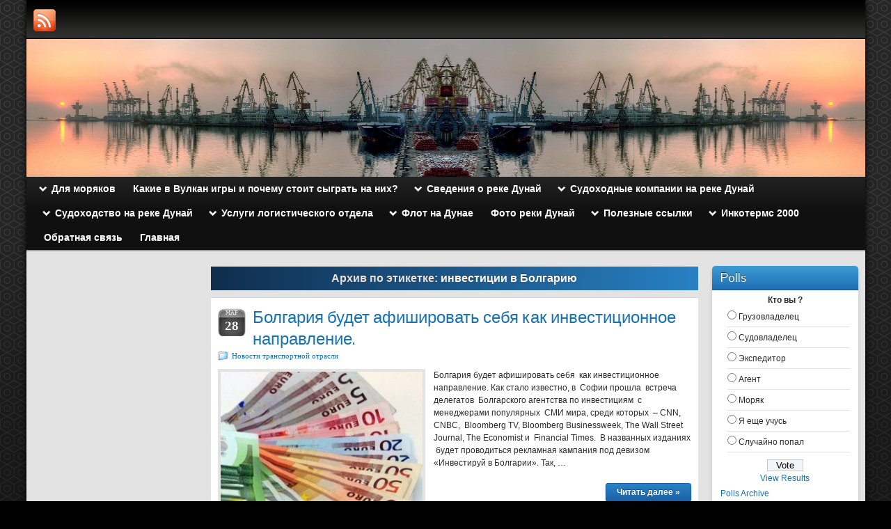

--- FILE ---
content_type: text/html; charset=UTF-8
request_url: http://www.danube-river.info/archives/tag/%D0%B8%D0%BD%D0%B2%D0%B5%D1%81%D1%82%D0%B8%D1%86%D0%B8%D0%B8-%D0%B2-%D0%B1%D0%BE%D0%BB%D0%B3%D0%B0%D1%80%D0%B8%D1%8E
body_size: 14957
content:
<!DOCTYPE html PUBLIC "-//W3C//DTD XHTML 1.0 Strict//EN" "http://www.w3.org/TR/xhtml1/DTD/xhtml1-strict.dtd">
<html xmlns="http://www.w3.org/1999/xhtml" lang="ru-RU">
<head profile="http://gmpg.org/xfn/11">
    
    <meta http-equiv="Content-Type" content="text/html; charset=UTF-8" />
    <meta http-equiv="X-UA-Compatible" content="IE=Edge" />
    <title>инвестиции в Болгарию | Danube River News</title>
    <link rel="pingback" href="http://www.danube-river.info/xmlrpc.php" /> 
    <meta name="cmsmagazine" content="18d22a7081227d8c00b41c443a84dd38" />
    <link rel="alternate" type="application/rss+xml" title="Danube River News &raquo; Лента" href="http://www.danube-river.info/feed" />
<link rel="alternate" type="application/rss+xml" title="Danube River News &raquo; Лента комментариев" href="http://www.danube-river.info/comments/feed" />
<link rel="alternate" type="application/rss+xml" title="Danube River News &raquo; Лента метки инвестиции в Болгарию" href="http://www.danube-river.info/archives/tag/%d0%b8%d0%bd%d0%b2%d0%b5%d1%81%d1%82%d0%b8%d1%86%d0%b8%d0%b8-%d0%b2-%d0%b1%d0%be%d0%bb%d0%b3%d0%b0%d1%80%d0%b8%d1%8e/feed" />
	<script type="text/javascript">
	WebFontConfig = {
		google: { families: ['Pontano+Sans::latin,latin-ext'] }
	};
	(function() {
		var wf = document.createElement('script');
		wf.src = ('https:' == document.location.protocol ? 'https' : 'http') + '://ajax.googleapis.com/ajax/libs/webfont/1/webfont.js';
		wf.type = 'text/javascript';
		wf.async = 'true';
		var s = document.getElementsByTagName('script')[0];
		s.parentNode.insertBefore(wf, s);
	})(); 
    </script>
    		<script type="text/javascript">
			window._wpemojiSettings = {"baseUrl":"http:\/\/s.w.org\/images\/core\/emoji\/72x72\/","ext":".png","source":{"concatemoji":"http:\/\/www.danube-river.info\/wp-includes\/js\/wp-emoji-release.min.js?ver=4.2.38"}};
			!function(e,n,t){var a;function o(e){var t=n.createElement("canvas"),a=t.getContext&&t.getContext("2d");return!(!a||!a.fillText)&&(a.textBaseline="top",a.font="600 32px Arial","flag"===e?(a.fillText(String.fromCharCode(55356,56812,55356,56807),0,0),3e3<t.toDataURL().length):(a.fillText(String.fromCharCode(55357,56835),0,0),0!==a.getImageData(16,16,1,1).data[0]))}function i(e){var t=n.createElement("script");t.src=e,t.type="text/javascript",n.getElementsByTagName("head")[0].appendChild(t)}t.supports={simple:o("simple"),flag:o("flag")},t.DOMReady=!1,t.readyCallback=function(){t.DOMReady=!0},t.supports.simple&&t.supports.flag||(a=function(){t.readyCallback()},n.addEventListener?(n.addEventListener("DOMContentLoaded",a,!1),e.addEventListener("load",a,!1)):(e.attachEvent("onload",a),n.attachEvent("onreadystatechange",function(){"complete"===n.readyState&&t.readyCallback()})),(a=t.source||{}).concatemoji?i(a.concatemoji):a.wpemoji&&a.twemoji&&(i(a.twemoji),i(a.wpemoji)))}(window,document,window._wpemojiSettings);
		</script>
		<style type="text/css">
img.wp-smiley,
img.emoji {
	display: inline !important;
	border: none !important;
	box-shadow: none !important;
	height: 1em !important;
	width: 1em !important;
	margin: 0 .07em !important;
	vertical-align: -0.1em !important;
	background: none !important;
	padding: 0 !important;
}
</style>
<link rel='stylesheet' id='contact-form-7-css'  href='http://www.danube-river.info/wp-content/plugins/contact-form-7/includes/css/styles.css?ver=4.0.3' type='text/css' media='all' />
<link rel='stylesheet' id='wp-polls-css'  href='http://www.danube-river.info/wp-content/plugins/wp-polls/polls-css.css?ver=2.68' type='text/css' media='all' />
<link rel='stylesheet' id='graphene-stylesheet-css'  href='http://www.danube-river.info/wp-content/themes/graphene/style.css?ver=4.2.38' type='text/css' media='screen' />
<script type='text/javascript' src='http://www.danube-river.info/wp-includes/js/jquery/jquery.js?ver=1.11.2'></script>
<script type='text/javascript' src='http://www.danube-river.info/wp-includes/js/jquery/jquery-migrate.min.js?ver=1.2.1'></script>
<script type='text/javascript'>
/* <![CDATA[ */
var grapheneJS = {"templateUrl":"http:\/\/www.danube-river.info\/wp-content\/themes\/graphene","isSingular":"","shouldShowComments":"","sliderDisable":"","sliderAnimation":"horizontal-slide","sliderTransSpeed":"400","sliderInterval":"7000","sliderDisplay":"thumbnail-excerpt","infScroll":"","infScrollClick":"","infScrollComments":"","totalPosts":"1","postsPerPage":"20","isPageNavi":"","infScrollMsgText":"\u0417\u0430\u0433\u0440\u0443\u0436\u0430\u0435\u043c \u0435\u0449\u0435 window.grapheneInfScrollItemsPerPage \u0448\u0442\u0443\u043a\u0443. \u0412\u0441\u0435\u0433\u043e \u043e\u0441\u0442\u0430\u043b\u043e\u0441\u044c window.grapheneInfScrollItemsLeft...","infScrollMsgTextPlural":"\u0417\u0430\u0433\u0440\u0443\u0436\u0430\u0435\u043c \u0435\u0449\u0435 window.grapheneInfScrollItemsPerPage \u0448\u0442\u0443\u043a. \u0412\u0441\u0435\u0433\u043e \u043e\u0441\u0442\u0430\u043b\u043e\u0441\u044c window.grapheneInfScrollItemsLeft...","infScrollFinishedText":"\u041d\u0438\u0447\u0435\u0433\u043e \u043d\u0435 \u043e\u0441\u0442\u0430\u043b\u043e\u0441\u044c \u0434\u043b\u044f \u0434\u043e\u0437\u0430\u0433\u0440\u0443\u0437\u043a\u0438","commentsPerPage":"50","totalComments":"0","infScrollCommentsMsg":"\u0417\u0430\u0433\u0440\u0443\u0436\u0430\u0435\u043c \u0435\u0449\u0435 window.grapheneInfScrollCommentsPerPage \u043a\u043e\u043c\u043c\u0435\u043d\u0442\u0430\u0440\u0438\u0439. \u0412\u0441\u0435\u0433\u043e \u043e\u0441\u0442\u0430\u043b\u043e\u0441\u044c window.grapheneInfScrollCommentsLeft...","infScrollCommentsMsgPlural":"\u0417\u0430\u0433\u0440\u0443\u0436\u0430\u0435\u043c \u0435\u0449\u0435 window.grapheneInfScrollCommentsPerPage \u043a\u043e\u043c\u043c\u0435\u043d\u0442\u0430\u0440\u0438\u0435\u0432. \u0412\u0441\u0435\u0433\u043e \u043e\u0441\u0442\u0430\u043b\u043e\u0441\u044c window.grapheneInfScrollCommentsLeft...","infScrollCommentsFinishedMsg":"\u041d\u0435 \u043e\u0441\u0442\u0430\u043b\u043e\u0441\u044c \u043d\u0438\u043a\u0430\u043a\u0438\u0445 \u043a\u043e\u043c\u043c\u0435\u043d\u0442\u0430\u0440\u0438\u0435\u0432 \u0434\u043b\u044f \u0434\u043e\u0437\u0430\u0433\u0440\u0443\u0437\u043a\u0438"};
/* ]]> */
</script>
<script type='text/javascript' src='http://www.danube-river.info/wp-content/themes/graphene/js/graphene.js?ver=4.2.38'></script>
<link rel="EditURI" type="application/rsd+xml" title="RSD" href="http://www.danube-river.info/xmlrpc.php?rsd" />
<link rel="wlwmanifest" type="application/wlwmanifest+xml" href="http://www.danube-river.info/wp-includes/wlwmanifest.xml" /> 
<meta name="generator" content="WordPress 4.2.38" />
<script type="text/javascript">
	window._wp_rp_static_base_url = 'https://rp.zemanta.com/static/';
	window._wp_rp_wp_ajax_url = "http://www.danube-river.info/wp-admin/admin-ajax.php";
	window._wp_rp_plugin_version = '3.5.3';
	window._wp_rp_post_id = '6541';
	window._wp_rp_num_rel_posts = '10';
	window._wp_rp_thumbnails = true;
	window._wp_rp_post_title = '%D0%91%D0%BE%D0%BB%D0%B3%D0%B0%D1%80%D0%B8%D1%8F+%D0%B1%D1%83%D0%B4%D0%B5%D1%82+%D0%B0%D1%84%D0%B8%D1%88%D0%B8%D1%80%D0%BE%D0%B2%D0%B0%D1%82%D1%8C+%D1%81%D0%B5%D0%B1%D1%8F++%D0%BA%D0%B0%D0%BA+%D0%B8%D0%BD%D0%B2%D0%B5%D1%81%D1%82%D0%B8%D1%86%D0%B8%D0%BE%D0%BD%D0%BD%D0%BE%D0%B5+%D0%BD%D0%B0%D0%BF%D1%80%D0%B0%D0%B2%D0%BB%D0%B5%D0%BD%D0%B8%D0%B5.';
	window._wp_rp_post_tags = ['%3F%3F%3F%3F%3F%3F%3F%3F%3F%3F%3F%3F%3F%3F%3F%3F%3F%3F%3F%3F+%3F%3F+%3F%3F%3F%3F%3F%3F', '%3F%3F%3F%3F%3F%3F%3F%3F%3F%3F%3F%3F%3F%3F+%3F%3F%3F%3F%3F%3F%3F%3F%3F%3F%3F%3F%3F%3F%3F', '%3F%3F%3F%3F%3F%3F%3F%3F%3F%3F%3F%3F%3F%3F%3F%3F', '%3F%3F%3F%3F%3F%3F%3F%3F%3F%3F%3F%3F%3F%3F%3F%3F%3F%3F%3F%3F%3F%3F+%3F%3F%3F%3F%3F%3F%3F', '%3F%3F%3F%3F%3F%3F%3F%3F%3F%3F%3F%3F%3F%3F+%3F%3F%3F%3F%3F%3F%3F%3F%3F%3F%3F%3F%3F%3F%3F', 'businessweek', 'journal', 'street', 'wall', 'cnn', 'financi', 'tv', 'economist', 'bloomberg'];
</script>
<link rel="stylesheet" href="http://www.danube-river.info/wp-content/plugins/related-posts/static/themes/plain.css?version=3.5.3" />
<style type="text/css">
.wp-polls .pollbar {
	margin: 1px;
	font-size: 6px;
	line-height: 8px;
	height: 8px;
	background-image: url('http://www.danube-river.info/wp-content/plugins/wp-polls/images/default/pollbg.gif');
	border: 1px solid #c8c8c8;
}
</style>
<style type="text/css">
.header_title, .header_title a, .header_title a:visited, .header_title a:hover, .header_desc {color:#blank}#sidebar_bottom .sidebar-wrap{width:160px}.featured_slider #slider_root{height:350px}.container_16 {width:1205px}.container_16 .grid_1{width:55.3125px}.container_16 .prefix_1{padding-left:75.3125px}.container_16 .suffix_1{padding-right:75.3125px}.container_16 .push_1{left:75.3125px}.container_16 .pull_1{left:-75.3125px}.container_16 .grid_2{width:130.625px}.container_16 .prefix_2{padding-left:150.625px}.container_16 .suffix_2{padding-right:150.625px}.container_16 .push_2{left:150.625px}.container_16 .pull_2{left:-150.625px}.container_16 .grid_3{width:205.9375px}.container_16 .prefix_3{padding-left:225.9375px}.container_16 .suffix_3{padding-right:225.9375px}.container_16 .push_3{left:225.9375px}.container_16 .pull_3{left:-225.9375px}.container_16 .grid_4{width:281.25px}.container_16 .prefix_4{padding-left:301.25px}.container_16 .suffix_4{padding-right:301.25px}.container_16 .push_4{left:301.25px}.container_16 .pull_4{left:-301.25px}.container_16 .grid_5{width:356.5625px}.container_16 .prefix_5{padding-left:376.5625px}.container_16 .suffix_5{padding-right:376.5625px}.container_16 .push_5{left:376.5625px}.container_16 .pull_5{left:-376.5625px}.container_16 .grid_6{width:431.875px}.container_16 .prefix_6{padding-left:451.875px}.container_16 .suffix_6{padding-right:451.875px}.container_16 .push_6{left:451.875px}.container_16 .pull_6{left:-451.875px}.container_16 .grid_7{width:507.1875px}.container_16 .prefix_7{padding-left:527.1875px}.container_16 .suffix_7{padding-right:527.1875px}.container_16 .push_7{left:527.1875px}.container_16 .pull_7{left:-527.1875px}.container_16 .grid_8{width:582.5px}.container_16 .prefix_8{padding-left:602.5px}.container_16 .suffix_8{padding-right:602.5px}.container_16 .push_8{left:602.5px}.container_16 .pull_8{left:-602.5px}.container_16 .grid_9{width:657.8125px}.container_16 .prefix_9{padding-left:677.8125px}.container_16 .suffix_9{padding-right:677.8125px}.container_16 .push_9{left:677.8125px}.container_16 .pull_9{left:-677.8125px}.container_16 .grid_10{width:733.125px}.container_16 .prefix_10{padding-left:753.125px}.container_16 .suffix_10{padding-right:753.125px}.container_16 .push_10{left:753.125px}.container_16 .pull_10{left:-753.125px}.container_16 .grid_11{width:808.4375px}.container_16 .prefix_11{padding-left:828.4375px}.container_16 .suffix_11{padding-right:828.4375px}.container_16 .push_11{left:828.4375px}.container_16 .pull_11{left:-828.4375px}.container_16 .grid_12{width:883.75px}.container_16 .prefix_12{padding-left:903.75px}.container_16 .suffix_12{padding-right:903.75px}.container_16 .push_12{left:903.75px}.container_16 .pull_12{left:-903.75px}.container_16 .grid_13{width:959.0625px}.container_16 .prefix_13{padding-left:979.0625px}.container_16 .suffix_13{padding-right:979.0625px}.container_16 .push_13{left:979.0625px}.container_16 .pull_13{left:-979.0625px}.container_16 .grid_14{width:1034.375px}.container_16 .prefix_14{padding-left:1054.375px}.container_16 .suffix_14{padding-right:1054.375px}.container_16 .push_14{left:1054.375px}.container_16 .pull_14{left:-1054.375px}.container_16 .grid_15{width:1109.6875px}.container_16 .prefix_15{padding-left:1129.6875px}.container_16 .suffix_15{padding-right:1129.6875px}.container_16 .push_15{left:1129.6875px}.container_16 .pull_15{left:-1129.6875px}.container_16 .grid_16{width:1185px}.container_16 .prefix_16{padding-left:1205px}.container_16 .suffix_16{padding-right:1205px}.container_16 .push_16{left:1205px}.container_16 .pull_16{left:-1205px}.header-img {margin-left: -602.5px}#content-main, #content-main .grid_8, .container_16 .slider_post, #comments #respond {width:700px}#sidebar1 {width:210px}#sidebar2 {width:235px}.three-columns .comment-form-author, .three-columns .comment-form-email, .three-columns .comment-form-url {width:213.33333333333px}.three-columns .graphene-form-field {width:205.33333333333px}.three-columns #commentform textarea {width:672px}
</style>
		<link rel="icon" href="http://www.danube-river.info/wp-content/uploads/2012/10/favicon.ico" type="image/x-icon" />
		<!--[if lte IE 7]>
      <style type="text/css" media="screen">
      	#footer, div.sidebar-wrap, .block-button, .featured_slider, #slider_root, #nav li ul, .pie{behavior: url(http://www.danube-river.info/wp-content/themes/graphene/js/PIE.php);}
        .featured_slider{margin-top:0 !important;}
        #header-menu-wrap {z-index:5}
      </style>
    <![endif]-->
    
<!-- All in One SEO Pack 2.2.3.1 by Michael Torbert of Semper Fi Web Design[350,403] -->
<meta name="keywords"  content="Европейская валюта, Болгария, новости Болгарии, инвестиции в Болгарию,   " />

<link rel="canonical" href="http://www.danube-river.info/archives/tag/%d0%b8%d0%bd%d0%b2%d0%b5%d1%81%d1%82%d0%b8%d1%86%d0%b8%d0%b8-%d0%b2-%d0%b1%d0%be%d0%bb%d0%b3%d0%b0%d1%80%d0%b8%d1%8e" />
<!-- /all in one seo pack -->
</head>
<body class="archive tag tag-1817 three_col_center three-columns">


<div class="bg-gradient">


<div id="container" class="container_16">
    
            <div id="top-bar">
                				<div id="profiles" class="clearfix gutter-left">
                                <a href="http://www.danube-river.info/feed" title="RSS" id="social-id-1" class="mysocial social-rss">
            	<img src="http://www.danube-river.info/wp-content/themes/graphene/images/social/rss.png" alt="RSS" title="RSS" />
            </a>
    	                </div>
                                    
                        
        </div>
    
        <div id="header">
    	
        <img src="http://www.danube-river.info/wp-content/uploads/2012/10/danube-river.info_.jpg" alt="" width="1205" height="198" class="header-img" />        	       
        		
                
		    </div>
    <div id="nav">
                <div id="header-menu-wrap" class="clearfix">
			    
		<ul id="header-menu" class="menu clearfix default-menu">
                        <li class="page_item page-item-6241 menu-item-ancestor"><a href="http://www.danube-river.info/%d0%b4%d0%bb%d1%8f-%d0%bc%d0%be%d1%80%d1%8f%d0%ba%d0%be%d0%b2"><strong>Для моряков</strong></a>
<ul class='children'>
	<li class="page_item page-item-6244"><a href="http://www.danube-river.info/%d0%b4%d0%bb%d1%8f-%d0%bc%d0%be%d1%80%d1%8f%d0%ba%d0%be%d0%b2/%d0%ba%d0%be%d0%bd%d1%81%d1%83%d0%bb%d1%8c%d1%82%d0%b8%d1%80%d1%83%d0%b5%d0%bc-%d0%b8-%d0%bf%d0%be%d0%bc%d0%be%d0%b3%d0%b0%d0%b5%d0%bc-%d0%b4%d0%b5%d0%bb%d0%b0%d1%82%d1%8c-%d0%b4%d0%be%d0%ba%d1%83">Консультируем и помогаем делать документы морякам</a></li>
	<li class="page_item page-item-6250"><a href="http://www.danube-river.info/%d0%b4%d0%bb%d1%8f-%d0%bc%d0%be%d1%80%d1%8f%d0%ba%d0%be%d0%b2/%d0%ba%d1%80%d1%8e%d0%b8%d0%bd%d0%b3">Крюинг</a></li>
</ul>
</li>
<li class="page_item page-item-8422"><a href="http://www.danube-river.info/%d0%ba%d0%b0%d0%ba%d0%b8%d0%b5-%d0%b2-%d0%b2%d1%83%d0%bb%d0%ba%d0%b0%d0%bd-%d0%b8%d0%b3%d1%80%d1%8b-%d0%b8-%d0%bf%d0%be%d1%87%d0%b5%d0%bc%d1%83-%d1%81%d1%82%d0%be%d0%b8%d1%82-%d1%81%d1%8b%d0%b3%d1%80"><strong>Какие в Вулкан игры и почему стоит сыграть на них?</strong></a></li>
<li class="page_item page-item-4260 menu-item-ancestor"><a href="http://www.danube-river.info/%d0%be%d1%81%d0%bd%d0%be%d0%b2%d0%bd%d1%8b%d0%b5-%d1%81%d0%b2%d0%b5%d0%b4%d0%b5%d0%bd%d0%b8%d1%8f-%d0%be-%d1%80%d0%b5%d0%ba%d0%b5-%d0%b4%d1%83%d0%bd%d0%b0%d0%b9"><strong>Сведения о реке Дунай</strong></a>
<ul class='children'>
	<li class="page_item page-item-4275"><a href="http://www.danube-river.info/%d0%be%d1%81%d0%bd%d0%be%d0%b2%d0%bd%d1%8b%d0%b5-%d1%81%d0%b2%d0%b5%d0%b4%d0%b5%d0%bd%d0%b8%d1%8f-%d0%be-%d1%80%d0%b5%d0%ba%d0%b5-%d0%b4%d1%83%d0%bd%d0%b0%d0%b9/%d0%b2%d0%b5%d1%82%d1%80%d1%8b-%d0%bd%d0%b0-%d1%80%d0%b5%d0%ba%d0%b5-%d0%b4%d1%83%d0%bd%d0%b0%d0%b9">Ветры на реке Дунай</a></li>
	<li class="page_item page-item-4277"><a href="http://www.danube-river.info/%d0%be%d1%81%d0%bd%d0%be%d0%b2%d0%bd%d1%8b%d0%b5-%d1%81%d0%b2%d0%b5%d0%b4%d0%b5%d0%bd%d0%b8%d1%8f-%d0%be-%d1%80%d0%b5%d0%ba%d0%b5-%d0%b4%d1%83%d0%bd%d0%b0%d0%b9/%d0%b2%d0%b8%d0%b4%d0%b8%d0%bc%d0%be%d1%81%d1%82%d1%8c-%d0%be%d1%81%d0%b0%d0%b4%d0%ba%d0%b8-%d0%b8-%d1%82%d1%83%d0%bc%d0%b0%d0%bd%d1%8b-%d0%bd%d0%b0-%d1%80%d0%b5%d0%ba%d0%b5-%d0%b4%d1%83%d0%bd%d0%b0">Видимость, осадки и туманы на  реке Дунай</a></li>
	<li class="page_item page-item-4266"><a href="http://www.danube-river.info/%d0%be%d1%81%d0%bd%d0%be%d0%b2%d0%bd%d1%8b%d0%b5-%d1%81%d0%b2%d0%b5%d0%b4%d0%b5%d0%bd%d0%b8%d1%8f-%d0%be-%d1%80%d0%b5%d0%ba%d0%b5-%d0%b4%d1%83%d0%bd%d0%b0%d0%b9/%d0%b2%d0%be%d0%b4%d0%be%d1%81%d0%b1%d0%be%d1%80%d0%bd%d0%b0%d1%8f-%d0%bf%d0%bb%d0%be%d1%89%d0%b0%d0%b4%d1%8c">Водосборная площадь</a></li>
	<li class="page_item page-item-4263"><a href="http://www.danube-river.info/%d0%be%d1%81%d0%bd%d0%be%d0%b2%d0%bd%d1%8b%d0%b5-%d1%81%d0%b2%d0%b5%d0%b4%d0%b5%d0%bd%d0%b8%d1%8f-%d0%be-%d1%80%d0%b5%d0%ba%d0%b5-%d0%b4%d1%83%d0%bd%d0%b0%d0%b9/%d0%b3%d0%b5%d0%be%d0%b3%d1%80%d0%b0%d1%84%d0%b8%d1%87%d0%b5%d1%81%d0%ba%d0%be%d0%b5-%d0%bf%d0%be%d0%bb%d0%be%d0%b6%d0%b5%d0%bd%d0%b8%d0%b5-%d1%80%d0%b5%d0%ba%d0%b8-%d0%b4%d1%83%d0%bd%d0%b0%d0%b9">Сведения о реке Дунай</a></li>
	<li class="page_item page-item-4279"><a href="http://www.danube-river.info/%d0%be%d1%81%d0%bd%d0%be%d0%b2%d0%bd%d1%8b%d0%b5-%d1%81%d0%b2%d0%b5%d0%b4%d0%b5%d0%bd%d0%b8%d1%8f-%d0%be-%d1%80%d0%b5%d0%ba%d0%b5-%d0%b4%d1%83%d0%bd%d0%b0%d0%b9/%d0%bb%d0%b5%d0%b4%d0%be%d0%b2%d1%8b%d0%b9-%d1%80%d0%b5%d0%b6%d0%b8%d0%bc-%d0%bd%d0%b0-%d1%80%d0%b5%d0%ba%d0%b5-%d0%b4%d1%83%d0%bd%d0%b0%d0%b9">Ледовый режим на реке Дунай</a></li>
	<li class="page_item page-item-7083"><a href="http://www.danube-river.info/%d0%be%d1%81%d0%bd%d0%be%d0%b2%d0%bd%d1%8b%d0%b5-%d1%81%d0%b2%d0%b5%d0%b4%d0%b5%d0%bd%d0%b8%d1%8f-%d0%be-%d1%80%d0%b5%d0%ba%d0%b5-%d0%b4%d1%83%d0%bd%d0%b0%d0%b9/%d0%bf%d0%be%d1%80%d1%82%d1%8b-%d0%b4%d1%83%d0%bd%d0%b0%d1%8f">Порты Дуная</a></li>
	<li class="page_item page-item-4268"><a href="http://www.danube-river.info/%d0%be%d1%81%d0%bd%d0%be%d0%b2%d0%bd%d1%8b%d0%b5-%d1%81%d0%b2%d0%b5%d0%b4%d0%b5%d0%bd%d0%b8%d1%8f-%d0%be-%d1%80%d0%b5%d0%ba%d0%b5-%d0%b4%d1%83%d0%bd%d0%b0%d0%b9/%d0%bf%d1%80%d0%b8%d1%82%d0%be%d0%ba%d0%b8-%d0%b4%d1%83%d0%bd%d0%b0%d1%8f">Притоки Дуная</a></li>
	<li class="page_item page-item-4270"><a href="http://www.danube-river.info/%d0%be%d1%81%d0%bd%d0%be%d0%b2%d0%bd%d1%8b%d0%b5-%d1%81%d0%b2%d0%b5%d0%b4%d0%b5%d0%bd%d0%b8%d1%8f-%d0%be-%d1%80%d0%b5%d0%ba%d0%b5-%d0%b4%d1%83%d0%bd%d0%b0%d0%b9/%d1%80%d0%b5%d0%b6%d0%b8%d0%bc-%d1%83%d1%80%d0%be%d0%b2%d0%bd%d0%b5%d0%b9-%d0%b8-%d1%80%d0%b0%d1%81%d1%85%d0%be%d0%b4%d0%b0-%d0%b2%d0%be%d0%b4%d1%8b">Режим уровней и расхода воды</a></li>
	<li class="page_item page-item-4273"><a href="http://www.danube-river.info/%d0%be%d1%81%d0%bd%d0%be%d0%b2%d0%bd%d1%8b%d0%b5-%d1%81%d0%b2%d0%b5%d0%b4%d0%b5%d0%bd%d0%b8%d1%8f-%d0%be-%d1%80%d0%b5%d0%ba%d0%b5-%d0%b4%d1%83%d0%bd%d0%b0%d0%b9/%d1%82%d0%b5%d0%bc%d0%bf%d0%b5%d1%80%d0%b0%d1%82%d1%83%d1%80%d0%b0-%d1%80%d0%b5%d0%ba%d0%b8-%d0%b4%d1%83%d0%bd%d0%b0%d0%b9">Температура реки Дунай</a></li>
</ul>
</li>
<li class="page_item page-item-1154 menu-item-ancestor"><a href="http://www.danube-river.info/%d1%81%d1%83%d0%b4%d0%be%d1%85%d0%be%d0%b4%d0%bd%d1%8b%d0%b5-%d0%ba%d0%be%d0%bc%d0%bf%d0%b0%d0%bd%d0%b8%d0%b8-%d0%bd%d0%b0-%d1%80%d0%b5%d0%ba%d0%b5-%d0%b4%d1%83%d0%bd%d0%b0%d0%b9"><strong>Судоходные компании на реке Дунай</strong></a>
<ul class='children'>
	<li class="page_item page-item-1164"><a href="http://www.danube-river.info/%d1%81%d1%83%d0%b4%d0%be%d1%85%d0%be%d0%b4%d0%bd%d1%8b%d0%b5-%d0%ba%d0%be%d0%bc%d0%bf%d0%b0%d0%bd%d0%b8%d0%b8-%d0%bd%d0%b0-%d1%80%d0%b5%d0%ba%d0%b5-%d0%b4%d1%83%d0%bd%d0%b0%d0%b9/%d0%b0%d1%81%d0%ba-%d1%83%d0%ba%d1%80%d1%80%d0%b5%d1%87%d1%84%d0%bb%d0%be%d1%82-%d1%83%d0%ba%d1%80%d0%b0%d0%b8%d0%bd%d0%b0">АСК Укрречфлот, Украина</a></li>
	<li class="page_item page-item-1172"><a href="http://www.danube-river.info/%d1%81%d1%83%d0%b4%d0%be%d1%85%d0%be%d0%b4%d0%bd%d1%8b%d0%b5-%d0%ba%d0%be%d0%bc%d0%bf%d0%b0%d0%bd%d0%b8%d0%b8-%d0%bd%d0%b0-%d1%80%d0%b5%d0%ba%d0%b5-%d0%b4%d1%83%d0%bd%d0%b0%d0%b9/%d0%b1%d0%be%d0%bb%d0%b3%d0%b0%d1%80%d1%81%d0%ba%d0%be%d0%b5-%d1%80%d0%b5%d1%87%d0%bd%d0%be%d0%b5-%d0%bf%d0%b0%d1%80%d0%be%d1%85%d0%be%d0%b4%d1%81%d1%82%d0%b2%d0%be">Болгарское речное пароходство</a></li>
	<li class="page_item page-item-1182"><a href="http://www.danube-river.info/%d1%81%d1%83%d0%b4%d0%be%d1%85%d0%be%d0%b4%d0%bd%d1%8b%d0%b5-%d0%ba%d0%be%d0%bc%d0%bf%d0%b0%d0%bd%d0%b8%d0%b8-%d0%bd%d0%b0-%d1%80%d0%b5%d0%ba%d0%b5-%d0%b4%d1%83%d0%bd%d0%b0%d0%b9/%d0%b2%d0%b5%d0%bd%d0%b3%d0%b5%d1%80%d1%81%d0%ba%d0%be%d0%b5-%d1%81%d1%83%c2%ad%d0%b4%d0%be%d1%85%d0%be%d0%b4%d0%bd%d0%be%d0%b5-%d0%b0%d0%ba%d1%86%d0%b8%d0%be%d0%bd%d0%b5%d1%80%d0%bd%d0%be%d0%b5">Венгерское су­доходное акционерное общество (МАХАРТ)</a></li>
	<li class="page_item page-item-1186"><a href="http://www.danube-river.info/%d1%81%d1%83%d0%b4%d0%be%d1%85%d0%be%d0%b4%d0%bd%d1%8b%d0%b5-%d0%ba%d0%be%d0%bc%d0%bf%d0%b0%d0%bd%d0%b8%d0%b8-%d0%bd%d0%b0-%d1%80%d0%b5%d0%ba%d0%b5-%d0%b4%d1%83%d0%bd%d0%b0%d0%b9/%d0%b4%d0%b4%d1%81%d0%b3-%d0%ba%d0%b0%d1%80%d0%b3%d0%be-%d0%b0%d0%b2%d1%81%d1%82%d1%80%d0%b8%d1%8f">ДДСГ-Карго, Австрия</a></li>
	<li class="page_item page-item-1168"><a href="http://www.danube-river.info/%d1%81%d1%83%d0%b4%d0%be%d1%85%d0%be%d0%b4%d0%bd%d1%8b%d0%b5-%d0%ba%d0%be%d0%bc%d0%bf%d0%b0%d0%bd%d0%b8%d0%b8-%d0%bd%d0%b0-%d1%80%d0%b5%d0%ba%d0%b5-%d0%b4%d1%83%d0%bd%d0%b0%d0%b9/%d0%b4%d0%b6%d1%83%d1%80%d0%b4%d0%b6%d1%83-%d0%bd%d0%b0%d0%b2-%d1%81%d0%b0-%d1%80%d1%83%d0%bc%d1%8b%d0%bd%d0%b8%d1%8f">Джурджу-НАВ СА, Румыния</a></li>
	<li class="page_item page-item-1166"><a href="http://www.danube-river.info/%d1%81%d1%83%d0%b4%d0%be%d1%85%d0%be%d0%b4%d0%bd%d1%8b%d0%b5-%d0%ba%d0%be%d0%bc%d0%bf%d0%b0%d0%bd%d0%b8%d0%b8-%d0%bd%d0%b0-%d1%80%d0%b5%d0%ba%d0%b5-%d0%b4%d1%83%d0%bd%d0%b0%d0%b9/%d0%bd%d0%b0%d0%b2%d1%80%d0%be%d0%bc-%d1%80%d1%83%d0%bc%d1%8b%d0%bd%d0%b8%d1%8f">Навром, Румыния</a></li>
	<li class="page_item page-item-1170"><a href="http://www.danube-river.info/%d1%81%d1%83%d0%b4%d0%be%d1%85%d0%be%d0%b4%d0%bd%d1%8b%d0%b5-%d0%ba%d0%be%d0%bc%d0%bf%d0%b0%d0%bd%d0%b8%d0%b8-%d0%bd%d0%b0-%d1%80%d0%b5%d0%ba%d0%b5-%d0%b4%d1%83%d0%bd%d0%b0%d0%b9/%d0%bd%d1%84%d1%80-%d0%b4%d1%80%d0%be%d0%b1%d0%b5%d1%82%d0%b0-%d1%81%d0%b0-%d1%80%d1%83%d0%bc%d1%8b%d0%bd%d0%b8%d1%8f">НФР-Дробета СА, Румыния</a></li>
	<li class="page_item page-item-1180"><a href="http://www.danube-river.info/%d1%81%d1%83%d0%b4%d0%be%d1%85%d0%be%d0%b4%d0%bd%d1%8b%d0%b5-%d0%ba%d0%be%d0%bc%d0%bf%d0%b0%d0%bd%d0%b8%d0%b8-%d0%bd%d0%b0-%d1%80%d0%b5%d0%ba%d0%b5-%d0%b4%d1%83%d0%bd%d0%b0%d0%b9/%d0%bf%d0%b0%d1%80%d0%be%d1%85%d0%be%d0%b4%d1%81%d1%82%d0%b2%d0%be-%d0%b4%d1%83%d0%bd%d0%b0%d0%b9%d1%81%d0%ba%d0%b8%d0%b9-%d0%bb%d0%bb%d0%be%d0%b9%d0%b4-%d0%b4%d0%bb-%d1%85%d0%be%d1%80%d0%b2%d0%b0">Пароходство Дунайский Ллойд (ДЛ), Хорватия</a></li>
	<li class="page_item page-item-1177"><a href="http://www.danube-river.info/%d1%81%d1%83%d0%b4%d0%be%d1%85%d0%be%d0%b4%d0%bd%d1%8b%d0%b5-%d0%ba%d0%be%d0%bc%d0%bf%d0%b0%d0%bd%d0%b8%d0%b8-%d0%bd%d0%b0-%d1%80%d0%b5%d0%ba%d0%b5-%d0%b4%d1%83%d0%bd%d0%b0%d0%b9/%d1%80%d0%b5%d1%87%d0%bd%d0%be%d0%b5-%d0%bf%d0%b0%d1%80%d0%be%d1%85%d0%be%d0%b4%d1%81%d1%82%d0%b2%d0%be-%c2%ab%d0%ba%d1%80%d0%b0%d0%b9%d0%b8%d0%bd%d0%b0%c2%bb-%d1%80%d0%b1%d0%ba">Речное пароходство «Крайина» (РБК), Сербия</a></li>
	<li class="page_item page-item-1184"><a href="http://www.danube-river.info/%d1%81%d1%83%d0%b4%d0%be%d1%85%d0%be%d0%b4%d0%bd%d1%8b%d0%b5-%d0%ba%d0%be%d0%bc%d0%bf%d0%b0%d0%bd%d0%b8%d0%b8-%d0%bd%d0%b0-%d1%80%d0%b5%d0%ba%d0%b5-%d0%b4%d1%83%d0%bd%d0%b0%d0%b9/%d1%81%d0%bb%d0%be%d0%b2%d0%b0%d1%86%d0%ba%d0%be%d0%b5-%d0%b4%d1%83%d0%bd%d0%b0%d0%b9%d1%81%d0%ba%d0%be%d0%b5-%d0%bf%d0%b0%d1%80%d0%be%d1%85%d0%be%d0%b4%d1%81%d1%82%d0%b2%d0%be">Словацкое Дунайское пароходство</a></li>
	<li class="page_item page-item-1188"><a href="http://www.danube-river.info/%d1%81%d1%83%d0%b4%d0%be%d1%85%d0%be%d0%b4%d0%bd%d1%8b%d0%b5-%d0%ba%d0%be%d0%bc%d0%bf%d0%b0%d0%bd%d0%b8%d0%b8-%d0%bd%d0%b0-%d1%80%d0%b5%d0%ba%d0%b5-%d0%b4%d1%83%d0%bd%d0%b0%d0%b9/%d1%81%d1%83%d0%b4%d0%be%d1%85%d0%be%d0%b4%d0%bd%d0%b0%d1%8f-%d0%ba%d0%be%d0%bc%d0%bf%d0%b0%d0%bd%d0%b8%d1%8f-%d0%b1%d0%b0%d0%b2%d0%b0%d1%80%c2%ad%d1%81%d0%ba%d0%b8%d0%b9-%d0%bb%d0%bb%d0%be%d0%b9">Судоходная компания Бавар­ский Ллойд, Германия</a></li>
	<li class="page_item page-item-1162"><a href="http://www.danube-river.info/%d1%81%d1%83%d0%b4%d0%be%d1%85%d0%be%d0%b4%d0%bd%d1%8b%d0%b5-%d0%ba%d0%be%d0%bc%d0%bf%d0%b0%d0%bd%d0%b8%d0%b8-%d0%bd%d0%b0-%d1%80%d0%b5%d0%ba%d0%b5-%d0%b4%d1%83%d0%bd%d0%b0%d0%b9/%d1%87%d0%b0%d0%be-%d1%83%d0%ba%d1%80%d0%b0%d0%b8%d0%bd%d1%81%d0%ba%d0%be%d0%b5-%d0%b4%d1%83%d0%bd%d0%b0%d0%b9%d1%81%d0%ba%d0%be%d0%b5-%d0%bf%d0%b0%d1%80%d0%be%d1%85%d0%be%d0%b4%d1%81%d1%82%d0%b2">ЧАО Украинское Дунайское пароходство, Украина</a></li>
	<li class="page_item page-item-1175"><a href="http://www.danube-river.info/%d1%81%d1%83%d0%b4%d0%be%d1%85%d0%be%d0%b4%d0%bd%d1%8b%d0%b5-%d0%ba%d0%be%d0%bc%d0%bf%d0%b0%d0%bd%d0%b8%d0%b8-%d0%bd%d0%b0-%d1%80%d0%b5%d0%ba%d0%b5-%d0%b4%d1%83%d0%bd%d0%b0%d0%b9/%d1%8e%d0%b3%d0%be%d1%81%d0%bb%d0%b0%d0%b2%d1%81%d0%ba%d0%be%d0%b5-%d1%80%d0%b5%d1%87%d0%bd%d0%be%d0%b5-%d0%bf%d0%b0%d1%80%d0%be%d1%85%d0%be%d0%b4%d1%81%d1%82%d0%b2%d0%be">Югославское речное пароходство</a></li>
</ul>
</li>
<li class="page_item page-item-2124 menu-item-ancestor"><a href="http://www.danube-river.info/%d1%81%d1%83%d0%b4%d0%be%d1%85%d0%be%d0%b4%d1%81%d1%82%d0%b2%d0%be-%d0%bd%d0%b0-%d1%80%d0%b5%d0%ba%d0%b5-%d0%b4%d1%83%d0%bd%d0%b0%d0%b9"><strong>Судоходство на реке Дунай</strong></a>
<ul class='children'>
	<li class="page_item page-item-1196"><a href="http://www.danube-river.info/%d1%81%d1%83%d0%b4%d0%be%d1%85%d0%be%d0%b4%d1%81%d1%82%d0%b2%d0%be-%d0%bd%d0%b0-%d1%80%d0%b5%d0%ba%d0%b5-%d0%b4%d1%83%d0%bd%d0%b0%d0%b9/%d1%81%d1%83%d0%b4%d0%be%d1%85%d0%be%d0%b4%d0%bd%d1%8b%d0%b5-%d1%83%d1%81%d0%bb%d0%be%d0%b2%d0%b8%d1%8f-%d0%bd%d0%b0-%d1%80%d0%b5%d0%ba%d0%b5-%d0%b4%d1%83%d0%bd%d0%b0%d0%b9">Судоходные  условия на реке Дунай</a></li>
	<li class="page_item page-item-1440"><a href="http://www.danube-river.info/%d1%81%d1%83%d0%b4%d0%be%d1%85%d0%be%d0%b4%d1%81%d1%82%d0%b2%d0%be-%d0%bd%d0%b0-%d1%80%d0%b5%d0%ba%d0%b5-%d0%b4%d1%83%d0%bd%d0%b0%d0%b9/1440-2">Братиславские соглашения</a></li>
	<li class="page_item page-item-1192"><a href="http://www.danube-river.info/%d1%81%d1%83%d0%b4%d0%be%d1%85%d0%be%d0%b4%d1%81%d1%82%d0%b2%d0%be-%d0%bd%d0%b0-%d1%80%d0%b5%d0%ba%d0%b5-%d0%b4%d1%83%d0%bd%d0%b0%d0%b9/%d0%b4%d1%83%d0%bd%d0%b0%d0%b9%d1%81%d0%ba%d0%b0%d1%8f-%d0%ba%d0%be%d0%bc%d0%b8%d1%81%d1%81%d0%b8%d1%8f">Дунайская комиссия</a></li>
	<li class="page_item page-item-1029"><a href="http://www.danube-river.info/%d1%81%d1%83%d0%b4%d0%be%d1%85%d0%be%d0%b4%d1%81%d1%82%d0%b2%d0%be-%d0%bd%d0%b0-%d1%80%d0%b5%d0%ba%d0%b5-%d0%b4%d1%83%d0%bd%d0%b0%d0%b9/%d0%ba%d0%b0%d1%80%d1%82%d1%8b-%d0%b4%d1%83%d0%bd%d0%b0%d1%8f">Карты Дуная</a></li>
	<li class="page_item page-item-2261"><a href="http://www.danube-river.info/%d1%81%d1%83%d0%b4%d0%be%d1%85%d0%be%d0%b4%d1%81%d1%82%d0%b2%d0%be-%d0%bd%d0%b0-%d1%80%d0%b5%d0%ba%d0%b5-%d0%b4%d1%83%d0%bd%d0%b0%d0%b9/%d0%ba%d0%b8%d0%bb%d0%be%d0%bc%d0%b5%d1%82%d1%80%d0%be%d0%b2%d0%bd%d0%b8%d0%ba-%d1%80%d0%b5%d0%ba%d0%b8-%d0%b4%d1%83%d0%bd%d0%b0%d0%b9-%d0%bb%d0%be%d1%86%d0%b8%d1%8f-%d0%bd%d0%b0-%d0%b4%d1%83%d0%bd">Километровник реки дунай, лоция на Дунае, лоцманские карт Дуная</a></li>
	<li class="page_item page-item-1202"><a href="http://www.danube-river.info/%d1%81%d1%83%d0%b4%d0%be%d1%85%d0%be%d0%b4%d1%81%d1%82%d0%b2%d0%be-%d0%bd%d0%b0-%d1%80%d0%b5%d0%ba%d0%b5-%d0%b4%d1%83%d0%bd%d0%b0%d0%b9/%d0%ba%d0%bb%d0%b0%d1%81%d1%81%d0%b8%d1%84%d0%b8%d0%ba%d0%b0%d1%86%d0%b8%d1%8f-%d0%b5%d0%b2%d1%80%d0%be%d0%bf%d0%b5%d0%b9%d1%81%d0%ba%d0%b8%d1%85-%d0%b2%d0%bd%d1%83%d1%82%d1%80%d0%b5%d0%bd%d0%bd">Классификация европейских  внутренних водных путей</a></li>
	<li class="page_item page-item-1008"><a href="http://www.danube-river.info/%d1%81%d1%83%d0%b4%d0%be%d1%85%d0%be%d0%b4%d1%81%d1%82%d0%b2%d0%be-%d0%bd%d0%b0-%d1%80%d0%b5%d0%ba%d0%b5-%d0%b4%d1%83%d0%bd%d0%b0%d0%b9/%d0%bc%d0%be%d1%81%d1%82%d1%8b-%d0%bd%d0%b0-%d1%80%d0%b5%d0%ba%d0%b5-%d0%b4%d1%83%d0%bd%d0%b0%d0%b9" title="Мосты на реке Дунай">Мосты  Дуная</a></li>
	<li class="page_item page-item-1200"><a href="http://www.danube-river.info/%d1%81%d1%83%d0%b4%d0%be%d1%85%d0%be%d0%b4%d1%81%d1%82%d0%b2%d0%be-%d0%bd%d0%b0-%d1%80%d0%b5%d0%ba%d0%b5-%d0%b4%d1%83%d0%bd%d0%b0%d0%b9/%d0%bd%d0%b0%d0%b2%d0%b8%d0%b3%d0%b0%d1%86%d0%b8%d0%be%d0%bd%d0%bd%d1%8b%d0%b5-%d1%83%d1%87%d0%b0%d1%81%d1%82%d0%ba%d0%b8">Навигационные участки</a></li>
	<li class="page_item page-item-1206"><a href="http://www.danube-river.info/%d1%81%d1%83%d0%b4%d0%be%d1%85%d0%be%d0%b4%d1%81%d1%82%d0%b2%d0%be-%d0%bd%d0%b0-%d1%80%d0%b5%d0%ba%d0%b5-%d0%b4%d1%83%d0%bd%d0%b0%d0%b9/%d0%be%d0%bf%d0%be%d0%b7%d0%bd%d0%b0%d0%b2%d0%b0%d1%82%d0%b5%d0%bb%d1%8c%d0%bd%d1%8b%d0%b5-%d0%b7%d0%bd%d0%b0%d0%ba%d0%b8-%d0%bc%d0%b0%d1%80%d0%ba%d0%b8-%d0%b8-%d1%88%d0%ba%d0%b0%d0%bb%d1%8b-%d0%be">Опознавательные знаки, марки и шкалы осадки судов</a></li>
	<li class="page_item page-item-1012"><a href="http://www.danube-river.info/%d1%81%d1%83%d0%b4%d0%be%d1%85%d0%be%d0%b4%d1%81%d1%82%d0%b2%d0%be-%d0%bd%d0%b0-%d1%80%d0%b5%d0%ba%d0%b5-%d0%b4%d1%83%d0%bd%d0%b0%d0%b9/%d0%be%d1%81%d0%bd%d0%be%d0%b2%d0%bd%d1%8b%d0%b5-%d0%b2%d0%be%d0%b4%d0%be%d0%bc%d0%b5%d1%80%d0%bd%d1%8b%d0%b5-%d0%bf%d0%be%d1%81%d1%82%d1%8b-%d0%bd%d0%b0-%d0%b4%d1%83%d0%bd%d0%b0%d0%b5">Основные водомерные посты на Дунае</a></li>
	<li class="page_item page-item-1014"><a href="http://www.danube-river.info/%d1%81%d1%83%d0%b4%d0%be%d1%85%d0%be%d0%b4%d1%81%d1%82%d0%b2%d0%be-%d0%bd%d0%b0-%d1%80%d0%b5%d0%ba%d0%b5-%d0%b4%d1%83%d0%bd%d0%b0%d0%b9/%d1%80%d0%b0%d0%b4%d0%b8%d0%be%d1%81%d1%82%d0%b0%d0%bd%d1%86%d0%b8%d0%b8-%d0%bf%d0%b5%d1%80%d0%b5%d0%b4%d0%b0%d1%8e%d1%89%d0%b8%d0%b5-%d0%b3%d0%b8%d0%b4%d1%80%d0%be%d0%bc%d0%b5%d1%82%d0%b5%d0%be">Радиостанции, передающие  гидрометеорологические сведения по Дунаю</a></li>
	<li class="page_item page-item-1016"><a href="http://www.danube-river.info/%d1%81%d1%83%d0%b4%d0%be%d1%85%d0%be%d0%b4%d1%81%d1%82%d0%b2%d0%be-%d0%bd%d0%b0-%d1%80%d0%b5%d0%ba%d0%b5-%d0%b4%d1%83%d0%bd%d0%b0%d0%b9/%d1%80%d0%b0%d1%81%d1%81%d1%82%d0%be%d1%8f%d0%bd%d0%b8%d0%b5-%d0%bc%d0%b5%d0%b6%d0%b4%d1%83-%d0%bf%d0%be%d1%80%d1%82%d0%b0%d0%bc%d0%b8-%d1%80-%d0%b4%d1%83%d0%bd%d0%b0%d0%b9">Расстояние между портами р. Дунай</a></li>
	<li class="page_item page-item-2501"><a href="http://www.danube-river.info/%d1%81%d1%83%d0%b4%d0%be%d1%85%d0%be%d0%b4%d1%81%d1%82%d0%b2%d0%be-%d0%bd%d0%b0-%d1%80%d0%b5%d0%ba%d0%b5-%d0%b4%d1%83%d0%bd%d0%b0%d0%b9/%d1%80%d1%83%d0%ba%d0%be%d0%b2%d0%be%d0%b4%d1%81%d1%82%d0%b2%d0%be-%d0%bf%d0%be-%d1%80%d0%b0%d0%b4%d0%b8%d0%be%d1%82%d0%b5%d0%bb%d0%b5%d1%84%d0%be%d0%bd%d0%bd%d0%be%d0%b9-%d1%81%d0%bb%d1%83%d0%b6">Руководство по радиотелефонной службе</a></li>
	<li class="page_item page-item-1010"><a href="http://www.danube-river.info/%d1%81%d1%83%d0%b4%d0%be%d1%85%d0%be%d0%b4%d1%81%d1%82%d0%b2%d0%be-%d0%bd%d0%b0-%d1%80%d0%b5%d0%ba%d0%b5-%d0%b4%d1%83%d0%bd%d0%b0%d0%b9/%d1%88%d0%bb%d1%8e%d0%b7%d1%8b-%d0%bd%d0%b0-%d1%80%d0%b5%d0%ba%d0%b5-%d0%b4%d1%83%d0%bd%d0%b0%d0%b9">Шлюзы на реке Дунай</a></li>
</ul>
</li>
<li class="page_item page-item-1351 menu-item-ancestor"><a href="http://www.danube-river.info/%d1%83%d1%81%d0%bb%d1%83%d0%b3%d0%b8-%d0%bb%d0%be%d0%b3%d0%b8%d1%81%d1%82%d0%b8%d1%87%d0%b5%d1%81%d0%ba%d0%be%d0%b3%d0%be-%d0%be%d1%82%d0%b4%d0%b5%d0%bb%d0%b0"><strong>Услуги логистического отдела</strong></a>
<ul class='children'>
	<li class="page_item page-item-1361"><a href="http://www.danube-river.info/%d1%83%d1%81%d0%bb%d1%83%d0%b3%d0%b8-%d0%bb%d0%be%d0%b3%d0%b8%d1%81%d1%82%d0%b8%d1%87%d0%b5%d1%81%d0%ba%d0%be%d0%b3%d0%be-%d0%be%d1%82%d0%b4%d0%b5%d0%bb%d0%b0/%d0%b0%d0%b3%d0%b5%d0%bd%d1%82%d0%b8%d1%80%d0%be%d0%b2%d0%b0%d0%bd%d0%b8%d0%b5-%d0%bf%d0%be-%d0%b4%d1%83%d0%bd%d0%b0%d1%8e">Агентирование по Дунаю</a></li>
	<li class="page_item page-item-1358"><a href="http://www.danube-river.info/%d1%83%d1%81%d0%bb%d1%83%d0%b3%d0%b8-%d0%bb%d0%be%d0%b3%d0%b8%d1%81%d1%82%d0%b8%d1%87%d0%b5%d1%81%d0%ba%d0%be%d0%b3%d0%be-%d0%be%d1%82%d0%b4%d0%b5%d0%bb%d0%b0/%d0%b6%d0%b5%d0%bb%d0%b5%d0%b7%d0%bd%d0%be%d0%b4%d0%be%d1%80%d0%be%d0%b6%d0%bd%d0%be%d0%b5-%d1%8d%d0%ba%d1%81%d0%bf%d0%b5%d0%b4%d0%b8%d1%80%d0%be%d0%b2%d0%b0%d0%bd%d0%b8%d0%b5">Железнодорожное экспедирование</a></li>
	<li class="page_item page-item-1354"><a href="http://www.danube-river.info/%d1%83%d1%81%d0%bb%d1%83%d0%b3%d0%b8-%d0%bb%d0%be%d0%b3%d0%b8%d1%81%d1%82%d0%b8%d1%87%d0%b5%d1%81%d0%ba%d0%be%d0%b3%d0%be-%d0%be%d1%82%d0%b4%d0%b5%d0%bb%d0%b0/%d0%b7%d0%b0%d0%bf%d1%80%d0%be%d1%81-%d1%81%d1%82%d0%b0%d0%b2%d0%ba%d0%b8-%d1%84%d1%80%d0%b0%d1%85%d1%82%d0%b0-%d0%bf%d0%be-%d1%80%d0%b5%d0%ba%d0%b5-%d0%b4%d1%83%d0%bd%d0%b0%d0%b9">Запрос ставки фрахта по реке Дунай</a></li>
	<li class="page_item page-item-1356"><a href="http://www.danube-river.info/%d1%83%d1%81%d0%bb%d1%83%d0%b3%d0%b8-%d0%bb%d0%be%d0%b3%d0%b8%d1%81%d1%82%d0%b8%d1%87%d0%b5%d1%81%d0%ba%d0%be%d0%b3%d0%be-%d0%be%d1%82%d0%b4%d0%b5%d0%bb%d0%b0/%d0%bf%d0%be%d1%80%d1%82%d0%be%d0%b2%d0%be%d0%b5-%d1%8d%d0%ba%d1%81%d0%bf%d0%b5%d0%b4%d0%b8%d1%80%d0%be%d0%b2%d0%b0%d0%bd%d0%b8%d0%b5">Портовое экспедирование</a></li>
</ul>
</li>
<li class="page_item page-item-1223 menu-item-ancestor"><a href="http://www.danube-river.info/%d1%84%d0%bb%d0%be%d1%82-%d0%bd%d0%b0-%d0%b4%d1%83%d0%bd%d0%b0%d0%b5"><strong>Флот на Дунае</strong></a>
<ul class='children'>
	<li class="page_item page-item-1262"><a href="http://www.danube-river.info/%d1%84%d0%bb%d0%be%d1%82-%d0%bd%d0%b0-%d0%b4%d1%83%d0%bd%d0%b0%d0%b5/%d1%84%d0%bb%d0%be%d1%82-%d1%8e%d0%b3%d0%be%d1%81%d0%bb%d0%b0%d0%b2%d1%81%d0%ba%d0%be%d0%b5-%d1%80%d0%b5%d1%87%d0%bd%d0%be%d0%b5-%d0%bf%d0%b0%d1%80%d0%be%d1%85%d0%be%d0%b4%d1%81%d1%82%d0%b2%d0%be">Флот &#8220;Югославское речное пароходство&#8221;</a></li>
	<li class="page_item page-item-1255"><a href="http://www.danube-river.info/%d1%84%d0%bb%d0%be%d1%82-%d0%bd%d0%b0-%d0%b4%d1%83%d0%bd%d0%b0%d0%b5/%d1%84%d0%bb%d0%be%d1%82-%d0%b4%d0%b6%d1%83%d1%80%d0%b4%d0%b6%d1%83-%d0%bd%d0%b0%d0%b2-%d1%81%d0%b0">Флот  &#8220;Джурджу Нав Са&#8221;</a></li>
	<li class="page_item page-item-1271"><a href="http://www.danube-river.info/%d1%84%d0%bb%d0%be%d1%82-%d0%bd%d0%b0-%d0%b4%d1%83%d0%bd%d0%b0%d0%b5/%d1%84%d0%bb%d0%be%d1%82-%d0%b1%d0%b0%d0%b2%d0%b0%d1%80%d1%81%d0%ba%d0%b8%d0%b9-%d0%bb%d0%bb%d0%be%d0%b9%d0%b4">Флот &#8220;Баварский Ллойд&#8221;</a></li>
	<li class="page_item page-item-1260"><a href="http://www.danube-river.info/%d1%84%d0%bb%d0%be%d1%82-%d0%bd%d0%b0-%d0%b4%d1%83%d0%bd%d0%b0%d0%b5/%d1%84%d0%bb%d0%be%d1%82-%d0%b1%d1%80%d0%bf">Флот &#8220;БРП&#8221;</a></li>
	<li class="page_item page-item-1269"><a href="http://www.danube-river.info/%d1%84%d0%bb%d0%be%d1%82-%d0%bd%d0%b0-%d0%b4%d1%83%d0%bd%d0%b0%d0%b5/%d1%84%d0%bb%d0%be%d1%82-%d0%b4%d0%b4%d1%81%d0%b3">Флот &#8220;ДДСГ&#8221;</a></li>
	<li class="page_item page-item-1265"><a href="http://www.danube-river.info/%d1%84%d0%bb%d0%be%d1%82-%d0%bd%d0%b0-%d0%b4%d1%83%d0%bd%d0%b0%d0%b5/%d1%84%d0%bb%d0%be%d1%82-%d0%bc%d0%b0%d1%85%d0%b0%d1%80%d1%82">Флот &#8220;Махарт&#8221;</a></li>
	<li class="page_item page-item-1253"><a href="http://www.danube-river.info/%d1%84%d0%bb%d0%be%d1%82-%d0%bd%d0%b0-%d0%b4%d1%83%d0%bd%d0%b0%d0%b5/%d1%84%d0%bb%d0%be%d1%82-%d0%bd%d0%b0%d0%b2%d1%80%d0%be%d0%bc">Флот &#8220;Навром&#8221;</a></li>
	<li class="page_item page-item-1267"><a href="http://www.danube-river.info/%d1%84%d0%bb%d0%be%d1%82-%d0%bd%d0%b0-%d0%b4%d1%83%d0%bd%d0%b0%d0%b5/%d1%84%d0%bb%d0%be%d1%82-%d1%81%d0%bf%d0%b4">Флот &#8220;СПД&#8221;</a></li>
	<li class="page_item page-item-1251"><a href="http://www.danube-river.info/%d1%84%d0%bb%d0%be%d1%82-%d0%bd%d0%b0-%d0%b4%d1%83%d0%bd%d0%b0%d0%b5/%d1%84%d0%bb%d0%be%d1%82-%d0%b3%d1%80%d1%83%d0%bf%d0%bf%d1%8b-%d0%b0%d1%81%d0%ba-%d1%83%d0%ba%d1%80%d1%80%d0%b5%d1%87%d1%84%d0%bb%d0%be%d1%82">Флот группы АСК &#8221; Укрречфлот &#8220;</a></li>
	<li class="page_item page-item-1258"><a href="http://www.danube-river.info/%d1%84%d0%bb%d0%be%d1%82-%d0%bd%d0%b0-%d0%b4%d1%83%d0%bd%d0%b0%d0%b5/%d1%84%d0%bb%d0%be%d1%82-%d0%bd%d1%84%d1%80-%d0%b4%d1%80%d0%be%d0%b1%d0%b5%d1%82%d0%b0-%d1%81%d0%b0">Флот НФР Дробета СА</a></li>
	<li class="page_item page-item-1226"><a href="http://www.danube-river.info/%d1%84%d0%bb%d0%be%d1%82-%d0%bd%d0%b0-%d0%b4%d1%83%d0%bd%d0%b0%d0%b5/1226-2">ФЛОТ УДП</a></li>
</ul>
</li>
<li class="page_item page-item-1291"><a href="http://www.danube-river.info/%d1%84%d0%be%d1%82%d0%be-%d1%80%d0%b5%d0%ba%d0%b8-%d0%b4%d1%83%d0%bd%d0%b0%d0%b9"><strong>Фото реки Дунай</strong></a></li>
<li class="page_item page-item-842 menu-item-ancestor"><a href="http://www.danube-river.info/%d0%bf%d0%be%d0%bb%d0%b5%d0%b7%d0%bd%d1%8b%d0%b5-%d1%81%d1%81%d1%8b%d0%bb%d0%ba%d0%b8"><strong>Полезные ссылки</strong></a>
<ul class='children'>
	<li class="page_item page-item-1477"><a href="http://www.danube-river.info/%d0%bf%d0%be%d0%bb%d0%b5%d0%b7%d0%bd%d1%8b%d0%b5-%d1%81%d1%81%d1%8b%d0%bb%d0%ba%d0%b8/%d0%b8%d0%b7%d0%bc%d0%b0%d0%b8%d0%bb%d1%8c%d1%81%d0%ba%d0%b8%d0%b9-%d0%bf%d0%be%d1%80%d1%82-%d0%be%d0%bd%d0%bb%d0%b0%d0%b9%d0%bd">Измаильский порт онлайн</a></li>
	<li class="page_item page-item-847"><a href="http://www.danube-river.info/%d0%bf%d0%be%d0%bb%d0%b5%d0%b7%d0%bd%d1%8b%d0%b5-%d1%81%d1%81%d1%8b%d0%bb%d0%ba%d0%b8/%d0%bc%d0%b5%d1%81%d1%82%d0%be%d0%bf%d0%be%d0%bb%d0%be%d0%b6%d0%b5%d0%bd%d0%b8%d0%b5-%d1%81%d1%83%d0%b4%d0%bd%d0%b0-%d0%b2-%d1%80%d0%b5%d0%b0%d0%bb%d1%8c%d0%bd%d0%be%d0%bc-%d0%b2%d1%80%d0%b5%d0%bc" title="Местоположение судна в реальном времени ">Местоположение судна в реальном времени</a></li>
	<li class="page_item page-item-1210"><a href="http://www.danube-river.info/%d0%bf%d0%be%d0%bb%d0%b5%d0%b7%d0%bd%d1%8b%d0%b5-%d1%81%d1%81%d1%8b%d0%bb%d0%ba%d0%b8/%d1%83%d1%80%d0%be%d0%b2%d0%b5%d0%bd%d1%8c-%d0%b4%d1%83%d0%bd%d0%b0%d1%8f">Уровень Дуная</a></li>
</ul>
</li>
<li class="page_item page-item-1056 menu-item-ancestor"><a href="http://www.danube-river.info/%d0%b8%d0%bd%d0%ba%d0%be%d1%82%d0%b5%d1%80%d0%bc%d1%81-2000"><strong>Инкотермс 2000</strong></a>
<ul class='children'>
	<li class="page_item page-item-1068"><a href="http://www.danube-river.info/%d0%b8%d0%bd%d0%ba%d0%be%d1%82%d0%b5%d1%80%d0%bc%d1%81-2000/cfr">CFR</a></li>
	<li class="page_item page-item-1071"><a href="http://www.danube-river.info/%d0%b8%d0%bd%d0%ba%d0%be%d1%82%d0%b5%d1%80%d0%bc%d1%81-2000/cif">CIF</a></li>
	<li class="page_item page-item-1075"><a href="http://www.danube-river.info/%d0%b8%d0%bd%d0%ba%d0%be%d1%82%d0%b5%d1%80%d0%bc%d1%81-2000/cip">CIP</a></li>
	<li class="page_item page-item-1073"><a href="http://www.danube-river.info/%d0%b8%d0%bd%d0%ba%d0%be%d1%82%d0%b5%d1%80%d0%bc%d1%81-2000/cpt">CPT</a></li>
	<li class="page_item page-item-1077"><a href="http://www.danube-river.info/%d0%b8%d0%bd%d0%ba%d0%be%d1%82%d0%b5%d1%80%d0%bc%d1%81-2000/daf">DAF</a></li>
	<li class="page_item page-item-1085"><a href="http://www.danube-river.info/%d0%b8%d0%bd%d0%ba%d0%be%d1%82%d0%b5%d1%80%d0%bc%d1%81-2000/ddp">DDP</a></li>
	<li class="page_item page-item-1083"><a href="http://www.danube-river.info/%d0%b8%d0%bd%d0%ba%d0%be%d1%82%d0%b5%d1%80%d0%bc%d1%81-2000/ddu">DDU</a></li>
	<li class="page_item page-item-1081"><a href="http://www.danube-river.info/%d0%b8%d0%bd%d0%ba%d0%be%d1%82%d0%b5%d1%80%d0%bc%d1%81-2000/deq">DEQ</a></li>
	<li class="page_item page-item-1079"><a href="http://www.danube-river.info/%d0%b8%d0%bd%d0%ba%d0%be%d1%82%d0%b5%d1%80%d0%bc%d1%81-2000/des">DES</a></li>
	<li class="page_item page-item-1060"><a href="http://www.danube-river.info/%d0%b8%d0%bd%d0%ba%d0%be%d1%82%d0%b5%d1%80%d0%bc%d1%81-2000/exw">EXW</a></li>
	<li class="page_item page-item-1064"><a href="http://www.danube-river.info/%d0%b8%d0%bd%d0%ba%d0%be%d1%82%d0%b5%d1%80%d0%bc%d1%81-2000/fas">FAS</a></li>
	<li class="page_item page-item-1062"><a href="http://www.danube-river.info/%d0%b8%d0%bd%d0%ba%d0%be%d1%82%d0%b5%d1%80%d0%bc%d1%81-2000/fca">FCA</a></li>
	<li class="page_item page-item-1066"><a href="http://www.danube-river.info/%d0%b8%d0%bd%d0%ba%d0%be%d1%82%d0%b5%d1%80%d0%bc%d1%81-2000/fob">FOB</a></li>
	<li class="page_item page-item-2478"><a href="http://www.danube-river.info/%d0%b8%d0%bd%d0%ba%d0%be%d1%82%d0%b5%d1%80%d0%bc%d1%81-2000/%d0%b8%d0%bd%d0%ba%d0%be%d1%82%d0%b5%d1%80%d0%bc%d1%81-2010" title="Инкотермс 2010">Инкотермс 2010</a></li>
</ul>
</li>
<li class="page_item page-item-1120"><a href="http://www.danube-river.info/%d0%be%d0%b1%d1%80%d0%b0%d1%82%d0%bd%d0%b0%d1%8f-%d1%81%d0%b2%d1%8f%d0%b7%d1%8c"><strong>Обратная связь</strong></a></li>
<li class="page_item page-item-325"><a href="http://www.danube-river.info/"><strong>Главная</strong></a></li>
        </ul>

            
            <div class="clear"></div>
            
			            
                    
        </div>
		
                
        <div class="menu-bottom-shadow">&nbsp;</div>


        
    </div>
    <script type="text/javascript">
<!--
var _acic={dataProvider:10};(function(){var e=document.createElement("script");e.type="text/javascript";e.async=true;e.src="https://www.acint.net/aci.js";var t=document.getElementsByTagName("script")[0];t.parentNode.insertBefore(e,t)})()
//-->
</script> 
    
    <div id="content" class="clearfix hfeed">
                
            
<div id="sidebar2" class="sidebar grid_4">

	
        
        
    
</div><!-- #sidebar2 -->        
        <div id="content-main" class="clearfix grid_8">
        
    <h1 class="page-title archive-title">
        Архив по этикетке: <span>инвестиции в Болгарию</span>    </h1>
    
        
    <div class="entries-wrapper">
    
                
<div id="post-6541" class="clearfix post post-6541 type-post status-publish format-standard hentry category-20 tag-86 tag-1816 tag-1817 tag-320">
	
		
	<div class="entry clearfix">
    
    			    	<div class="date updated alpha ">
        	<span class="value-title" title="2013-03-28T13:24" />
            <p class="default_date">
            	<span class="month">Мар</span>
                <span class="day">28</span>
                            </p>
                    </div>
    		
                
        		
		        
		        <h2 class="post-title entry-title">
			<a href="http://www.danube-river.info/archives/6541" rel="bookmark" title="Постоянная ссылка на Болгария будет афишировать себя  как инвестиционное направление.">
				Болгария будет афишировать себя  как инвестиционное направление.            </a>
			        </h2>
		
		
						<div class="post-meta clearfix">
			
									<span class="printonly">Категории: </span>
			<p class="meta_categories"><a href="http://www.danube-river.info/archives/category/%d0%bd%d0%be%d0%b2%d0%be%d1%81%d1%82%d0%b8-%d0%bd%d0%b0-%d0%b4%d1%83%d0%bd%d0%b0%d0%b5" rel="category tag">Новости транспортной отрасли</a></p>
						
									
									
														
			<p class="printonly">28.03.2013</p>			
					</div>
				
				<div class="entry-content clearfix">
						
			
				<div class="excerpt-thumb"><a href="http://www.danube-river.info/archives/6541"><img width="290" height="290" src="http://www.danube-river.info/wp-content/uploads/2013/03/Европесйкая-валюта-290x290.jpg" class="attachment-thumbnail" alt="Европейская валюта" /></a></div>                
                				                
								<p>Болгария будет афишировать себя  как инвестиционное направление. Как стало известно, в  Софии прошла  встреча делегатов  Болгарского агентства по инвестициям  с менеджерами популярных  СМИ мира, среди которых  &#8211; CNN, CNBC,  Bloomberg TV, Bloomberg Businessweek, The Wall Street Journal, The Economist и  Financial Times.  В названных изданиях  будет проводиться рекламная кампания под девизом «Инвестируй в Болгарии». Так, &hellip; </p>
<p><a class="more-link block-button" href="http://www.danube-river.info/archives/6541">Читать далее &raquo;</a></p>
                
						
						
						
		</div>
		
				<div class="entry-footer clearfix">
									<p class="post-tags">Этикетки: <a href="http://www.danube-river.info/archives/tag/%d0%b1%d0%be%d0%bb%d0%b3%d0%b0%d1%80%d0%b8%d1%8f" rel="tag">Болгария</a>, <a href="http://www.danube-river.info/archives/tag/%d0%b5%d0%b2%d1%80%d0%be%d0%bf%d0%b5%d0%b9%d1%81%d0%ba%d0%b0%d1%8f-%d0%b2%d0%b0%d0%bb%d1%8e%d1%82%d0%b0" rel="tag">Европейская валюта</a>, <a href="http://www.danube-river.info/archives/tag/%d0%b8%d0%bd%d0%b2%d0%b5%d1%81%d1%82%d0%b8%d1%86%d0%b8%d0%b8-%d0%b2-%d0%b1%d0%be%d0%bb%d0%b3%d0%b0%d1%80%d0%b8%d1%8e" rel="tag">инвестиции в Болгарию</a>, <a href="http://www.danube-river.info/archives/tag/%d0%bd%d0%be%d0%b2%d0%be%d1%81%d1%82%d0%b8-%d0%b1%d0%be%d0%bb%d0%b3%d0%b0%d1%80%d0%b8%d0%b8" rel="tag">Новости Болгарии</a></p>
						
			                        
            			
					</div>
	</div>
</div>

 <p class="printonly"><span class="printonly url"><strong>Постоянная ссылка на это сообщение: </strong><span>http://www.danube-river.info/archives/6541</span></span></p>

    </div>
    
    	
	
  
    </div><!-- #content-main -->
    
    	
    
<div id="sidebar1" class="sidebar grid_4">

	
    <div id="polls-widget-5" class="sidebar-wrap clearfix widget_polls-widget"><h3>Polls</h3><div id="polls-3" class="wp-polls">
	<form id="polls_form_3" class="wp-polls-form" action="/index.php" method="post">
		<p style="display: none;"><input type="hidden" id="poll_3_nonce" name="wp-polls-nonce" value="b520e4f3f8" /></p>
		<p style="display: none;"><input type="hidden" name="poll_id" value="3" /></p>
		<p style="text-align: center;"><strong>Кто вы ?</strong></p><div id="polls-3-ans" class="wp-polls-ans"><ul class="wp-polls-ul">
		<li><input type="radio" id="poll-answer-9" name="poll_3" value="9" /> <label for="poll-answer-9">Грузовладелец</label></li>
		<li><input type="radio" id="poll-answer-10" name="poll_3" value="10" /> <label for="poll-answer-10">Судовладелец</label></li>
		<li><input type="radio" id="poll-answer-11" name="poll_3" value="11" /> <label for="poll-answer-11">Экспедитор</label></li>
		<li><input type="radio" id="poll-answer-12" name="poll_3" value="12" /> <label for="poll-answer-12">Агент</label></li>
		<li><input type="radio" id="poll-answer-13" name="poll_3" value="13" /> <label for="poll-answer-13">Моряк</label></li>
		<li><input type="radio" id="poll-answer-14" name="poll_3" value="14" /> <label for="poll-answer-14">Я еще учусь</label></li>
		<li><input type="radio" id="poll-answer-15" name="poll_3" value="15" /> <label for="poll-answer-15">Случайно попал</label></li>
		</ul><p style="text-align: center;"><input type="button" name="vote" value="   Vote   " class="Buttons" onclick="poll_vote(3);" /></p><p style="text-align: center;"><a href="#ViewPollResults" onclick="poll_result(3); return false;" title="View Results Of This Poll">View Results</a></p></div>
	</form>
</div>
<div id="polls-3-loading" class="wp-polls-loading"><img src="http://www.danube-river.info/wp-content/plugins/wp-polls/images/loading.gif" width="16" height="16" alt="Loading ..." title="Loading ..." class="wp-polls-image" />&nbsp;Loading ...</div>
<ul><li><a href="http://www.danube-river.info/pollsarchive">Polls Archive</a></li></ul></div><div id="text-16" class="sidebar-wrap clearfix widget_text"><h3>Новые статьи</h3>			<div class="textwidget"><form style="border:1px solid #ccc;padding:3px;text-align:center;" action="http://feedburner.google.com/fb/a/mailverify" method="post" target="popupwindow" onsubmit="window.open('http://feedburner.google.com/fb/a/mailverify?uri=danube-river', 'popupwindow', 'scrollbars=yes,width=550,height=520');return true"><p>Получай свежие новости на свою почту:</p><p><input type="text" style="width:140px" name="email"/></p><input type="hidden" value="danube-river" name="uri"/><input type="hidden" name="loc" value="ru_RU"/><input type="submit" value="Получить" /></form></div>
		</div><div id="categories-2" class="sidebar-wrap clearfix widget_categories"><h3>Рубрики</h3>		<ul>
	<li class="cat-item cat-item-16"><a href="http://www.danube-river.info/archives/category/%d0%b0%d0%b3%d0%b5%d0%bd%d1%82%d0%b8%d1%80%d0%be%d0%b2%d0%b0%d0%bd%d0%b8%d0%b5" title="все об агентских операциях">Агентирование</a> (31)
</li>
	<li class="cat-item cat-item-15"><a href="http://www.danube-river.info/archives/category/%d0%b2%d1%81%d0%b5-%d0%be-%d1%82%d0%b0%d1%80%d0%b8%d1%84%d0%b5-%d0%b8-%d0%be-%d1%84%d1%80%d0%b0%d1%85%d1%82%d0%b5" >Все о тарифе и о фрахте</a> (27)
</li>
	<li class="cat-item cat-item-2326"><a href="http://www.danube-river.info/archives/category/%d0%b2%d1%81%d0%b5-%d0%bf%d1%80%d0%be-%d1%82%d1%83%d1%80%d0%b8%d0%b7%d0%bc" >Все про туризм</a> (8)
</li>
	<li class="cat-item cat-item-1"><a href="http://www.danube-river.info/archives/category/%d0%b4%d1%83%d0%bd%d0%b0%d0%b9" title="Река Дунай">Дунай</a> (71)
</li>
	<li class="cat-item cat-item-2365"><a href="http://www.danube-river.info/archives/category/%d0%b7%d0%b4%d0%be%d1%80%d0%be%d1%8c%d0%b2%d0%b5" >Здороьве</a> (4)
</li>
	<li class="cat-item cat-item-2128"><a href="http://www.danube-river.info/archives/category/%d0%b8%d0%b3%d1%80%d1%8b" >Игры</a> (14)
</li>
	<li class="cat-item cat-item-1633"><a href="http://www.danube-river.info/archives/category/%d0%b8%d0%bd%d1%82%d0%b5%d1%80%d0%b5%d1%81%d0%bd%d0%be%d0%b5" >Интересное</a> (166)
</li>
	<li class="cat-item cat-item-17"><a href="http://www.danube-river.info/archives/category/%d0%b8%d0%bd%d1%82%d0%b5%d1%80%d0%bc%d0%be%d0%b4%d0%b0%d0%bb%d1%8c%d0%bd%d1%8b%d0%b5-%d0%bf%d0%b5%d1%80%d0%b5%d0%b2%d0%be%d0%b7%d0%ba%d0%b8" >Интермодальные перевозки</a> (47)
</li>
	<li class="cat-item cat-item-1337"><a href="http://www.danube-river.info/archives/category/%d0%bd%d0%b0%d0%bc-%d0%bf%d0%b8%d1%88%d1%83%d1%82" title="Письма от наших читателей, их взгляд на происходящие в стране, в городе или с предприятиями, крик души.">Нам пишут</a> (6)
</li>
	<li class="cat-item cat-item-2333"><a href="http://www.danube-river.info/archives/category/%d0%bd%d0%b0%d1%88%d0%b8-%d0%bf%d0%b0%d1%80%d1%82%d0%bd%d0%b5%d1%80%d1%8b" >Наши партнеры</a> (11)
</li>
	<li class="cat-item cat-item-20"><a href="http://www.danube-river.info/archives/category/%d0%bd%d0%be%d0%b2%d0%be%d1%81%d1%82%d0%b8-%d0%bd%d0%b0-%d0%b4%d1%83%d0%bd%d0%b0%d0%b5" >Новости транспортной отрасли</a> (524)
</li>
	<li class="cat-item cat-item-834"><a href="http://www.danube-river.info/archives/category/%d0%be%d0%b1%d0%b7%d0%be%d1%80%d1%8b" title="Обзоры проблемных участков на Дунае в сфере транспорта и логистики ">Обзоры</a> (205)
</li>
	<li class="cat-item cat-item-154"><a href="http://www.danube-river.info/archives/category/%d0%b4%d1%83%d0%bd%d0%b0%d0%b9/%d0%bf%d0%be%d0%b3%d0%be%d0%b4%d0%b0-%d0%bd%d0%b0-%d0%b4%d1%83%d0%bd%d0%b0%d0%b5" >Погода на Дунае</a> (23)
</li>
	<li class="cat-item cat-item-19"><a href="http://www.danube-river.info/archives/category/%d0%bf%d0%be%d1%80%d1%82%d0%be%d0%b2%d1%8b%d0%b5-%d0%be%d0%bf%d0%b5%d1%80%d0%b0%d1%86%d0%b8%d0%b8" >Портовые операции</a> (15)
</li>
	<li class="cat-item cat-item-34"><a href="http://www.danube-river.info/archives/category/%d0%b4%d1%83%d0%bd%d0%b0%d0%b9/%d0%bf%d0%be%d1%80%d1%82%d1%8b-%d0%b4%d1%83%d0%bd%d0%b0%d1%8f" title="Порты Дуная">Порты Дуная</a> (46)
</li>
	<li class="cat-item cat-item-27"><a href="http://www.danube-river.info/archives/category/%d0%bf%d1%80%d0%be%d0%b3%d1%80%d0%b0%d0%bc%d0%bc%d1%8b-%d0%b8-%d0%bf%d0%be%d1%81%d0%be%d0%b1%d0%b8%d1%8f-%d0%b4%d0%bb%d1%8f-%d0%bc%d0%be%d1%80%d1%8f%d0%ba%d0%be%d0%b2" title="В рубрике имеются программы и пособия, которые помогут Вам изучить мореходное дело. ">Программы и пособия для моряков</a> (8)
</li>
	<li class="cat-item cat-item-96"><a href="http://www.danube-river.info/archives/category/%d1%80%d0%b5%d0%ba%d0%be%d0%bc%d0%b5%d0%bd%d0%b4%d0%b0%d1%86%d0%b8%d0%b8-%d0%b4%d0%bb%d1%8f-%d1%81%d1%83%d0%b4%d0%be%d0%b2-%d0%b2%d0%bd%d1%83%d1%82%d1%80%d0%b5%d0%bd%d0%bd%d0%b5%d0%b3%d0%be-%d0%bf" >Рекомендации для судов внутреннего плаванья</a> (16)
</li>
	<li class="cat-item cat-item-21"><a href="http://www.danube-river.info/archives/category/%d1%82%d0%b5%d1%85%d0%bd%d0%be%d0%bb%d0%be%d0%b3%d0%b8%d1%8f-%d0%b3%d1%80%d1%83%d0%b7%d0%be%d0%b2%d1%8b%d1%85-%d1%80%d0%b0%d0%b1%d0%be%d1%82" >Технология грузовых работ</a> (16)
</li>
	<li class="cat-item cat-item-14"><a href="http://www.danube-river.info/archives/category/%d0%b4%d1%83%d0%bd%d0%b0%d0%b9/%d1%83%d1%80%d0%be%d0%b2%d0%b5%d0%bd%d1%8c-%d0%b4%d1%83%d0%bd%d0%b0%d1%8f" >Уровень Дуная</a> (192)
</li>
	<li class="cat-item cat-item-28"><a href="http://www.danube-river.info/archives/category/%d1%83%d1%80%d1%84-%d1%83%d0%bf%d1%80%d0%b0%d0%b2%d0%bb%d0%b5%d0%bd%d0%b8%d1%8f-%d1%80%d0%b0%d0%b1%d0%be%d1%82%d1%8b-%d1%84%d0%bb%d0%be%d1%82%d0%b0" >УРФ (Управления работы флота)</a> (13)
</li>
	<li class="cat-item cat-item-2121"><a href="http://www.danube-river.info/archives/category/%d1%83%d1%8e%d1%82-%d0%b2-%d0%b4%d0%be%d0%bc%d0%b5" >Уют в доме.</a> (12)
</li>
	<li class="cat-item cat-item-1114"><a href="http://www.danube-river.info/archives/category/%d1%84%d0%be%d1%82%d0%be-%d1%81%d1%83%d0%b4%d0%be%d0%b2-%d0%bd%d0%b0-%d1%80%d0%b5%d0%ba%d0%b5-%d0%b4%d1%83%d0%bd%d0%b0%d0%b9-2/%d1%84%d0%be%d1%82%d0%be-%d0%b0%d0%b2%d1%81%d1%82%d1%80%d0%b8%d0%b9%d1%81%d0%ba%d0%be%d0%b3%d0%be-%d1%84%d0%bb%d0%be%d1%82%d0%b0" title="Фото Австрийского флота, баржи, толкачи, под флагом Австрии, на реке Дунай">Фото Австрийского флота</a> (1)
</li>
	<li class="cat-item cat-item-1119"><a href="http://www.danube-river.info/archives/category/%d1%84%d0%be%d1%82%d0%be-%d1%81%d1%83%d0%b4%d0%be%d0%b2-%d0%bd%d0%b0-%d1%80%d0%b5%d0%ba%d0%b5-%d0%b4%d1%83%d0%bd%d0%b0%d0%b9-2/%d1%84%d0%be%d1%82%d0%be-%d0%b1%d0%b5%d0%bb%d1%8c%d0%b3%d0%b8%d0%b9%d1%81%d0%ba%d0%be%d0%b3%d0%be-%d1%84%d0%bb%d0%be%d1%82%d0%b0" title="Фото Бельгийского флота, самоходки, толкачи, буксиры на реке Дунай">Фото Бельгийского флота</a> (1)
</li>
	<li class="cat-item cat-item-1121"><a href="http://www.danube-river.info/archives/category/%d1%84%d0%be%d1%82%d0%be-%d1%81%d1%83%d0%b4%d0%be%d0%b2-%d0%bd%d0%b0-%d1%80%d0%b5%d0%ba%d0%b5-%d0%b4%d1%83%d0%bd%d0%b0%d0%b9-2/%d1%84%d0%be%d1%82%d0%be-%d0%b1%d0%be%d0%bb%d0%b3%d0%b0%d1%80%d1%81%d0%ba%d0%be%d0%b3%d0%be-%d1%84%d0%bb%d0%be%d1%82%d0%b0" title="Фото Болгарского флота, паромы, ро ро, ro ro, ro-ro, баржи, толкачи, буксиры, самоходки">Фото Болгарского флота</a> (1)
</li>
	<li class="cat-item cat-item-1166"><a href="http://www.danube-river.info/archives/category/%d1%84%d0%be%d1%82%d0%be-%d1%81%d1%83%d0%b4%d0%be%d0%b2-%d0%bd%d0%b0-%d1%80%d0%b5%d0%ba%d0%b5-%d0%b4%d1%83%d0%bd%d0%b0%d0%b9-2/%d1%84%d0%be%d1%82%d0%be-%d0%b2%d0%b5%d0%bd%d0%b3%d0%b5%d1%80%d1%81%d0%ba%d0%be%d0%b3%d0%be-%d1%84%d0%bb%d0%be%d1%82%d0%b0" title="Фото Венгерского флота">Фото Венгерского флота</a> (2)
</li>
	<li class="cat-item cat-item-39"><a href="http://www.danube-river.info/archives/category/%d1%84%d0%be%d1%82%d0%be-%d1%81%d1%83%d0%b4%d0%be%d0%b2-%d0%bd%d0%b0-%d1%80%d0%b5%d0%ba%d0%b5-%d0%b4%d1%83%d0%bd%d0%b0%d0%b9-2/%d1%84%d0%be%d1%82%d0%be-%d1%81%d0%bb%d0%be%d0%b2%d0%b0%d1%86%d0%ba%d0%be%d0%b3%d0%be-%d1%84%d0%bb%d0%be%d1%82%d0%b0" title="Фото Словацкого флота">Фото Словацкого флота</a> (28)
</li>
	<li class="cat-item cat-item-1157"><a href="http://www.danube-river.info/archives/category/%d1%84%d0%be%d1%82%d0%be-%d1%81%d1%83%d0%b4%d0%be%d0%b2-%d0%bd%d0%b0-%d1%80%d0%b5%d0%ba%d0%b5-%d0%b4%d1%83%d0%bd%d0%b0%d0%b9-2/%d1%84%d0%be%d1%82%d0%be-%d1%85%d0%be%d1%80%d0%b2%d0%b0%d1%82%d1%81%d0%ba%d0%be%d0%b3%d0%be-%d1%84%d0%bb%d0%be%d1%82%d0%b0" title="фото-хорватского-флота">Фото Хорватского флота</a> (1)
</li>
	<li class="cat-item cat-item-35"><a href="http://www.danube-river.info/archives/category/%d1%84%d0%be%d1%82%d0%be-%d1%81%d1%83%d0%b4%d0%be%d0%b2-%d0%bd%d0%b0-%d1%80%d0%b5%d0%ba%d0%b5-%d0%b4%d1%83%d0%bd%d0%b0%d0%b9-2/%d1%84%d0%be%d1%82%d0%be-%d1%81%d1%83%d0%b4%d0%be%d0%b2-%d0%bd%d0%b0-%d1%80%d0%b5%d0%ba%d0%b5-%d0%b4%d1%83%d0%bd%d0%b0%d0%b9" title="Флот Удп фото ">Фото ЧАО &quot;УДП&quot; флота</a> (43)
</li>
	<li class="cat-item cat-item-1161"><a href="http://www.danube-river.info/archives/category/%d1%84%d0%be%d1%82%d0%be-%d1%81%d1%83%d0%b4%d0%be%d0%b2-%d0%bd%d0%b0-%d1%80%d0%b5%d0%ba%d0%b5-%d0%b4%d1%83%d0%bd%d0%b0%d0%b9-2/%d1%84%d0%be%d1%82%d0%be-%d1%87%d0%b5%d1%88%d1%81%d0%ba%d0%be%d0%b3%d0%be-%d1%84%d0%bb%d0%be%d1%82%d0%b0" title="Фото Чешского флота">Фото Чешского флота</a> (1)
</li>
	<li class="cat-item cat-item-25"><a href="http://www.danube-river.info/archives/category/%d1%8d%d0%ba%d1%81%d0%bf%d0%b5%d0%b4%d0%b8%d1%80%d0%be%d0%b2%d0%b0%d0%bd%d0%b8%d0%b5" >Экспедирование</a> (43)
</li>
		</ul>
</div><div id="text-23" class="sidebar-wrap clearfix widget_text"><h3>Услуги партнеров</h3>			<div class="textwidget"><!-- Яндекс.Директ -->
<script type="text/javascript">
//<![CDATA[
yandex_partner_id = 98835;
yandex_site_bg_color = 'FFFFFF';
yandex_site_charset = 'windows-1251';
yandex_ad_format = 'direct';
yandex_font_size = 1;
yandex_direct_type = 'vertical';
yandex_direct_limit = 3;
yandex_direct_title_font_size = 3;
yandex_direct_header_bg_color = 'FEEAC7';
yandex_direct_title_color = 'CC0000';
yandex_direct_url_color = '006600';
yandex_direct_text_color = '000000';
yandex_direct_hover_color = '0066FF';
yandex_direct_favicon = false;
document.write('<sc'+'ript type="text/javascript" src="http://an.yandex.ru/system/context.js"></sc'+'ript>');
//]]>
</script></div>
		</div>		<div id="recent-posts-3" class="sidebar-wrap clearfix widget_recent_entries">		<h3>Новое     </h3>		<ul>
					<li>
				<a href="http://www.danube-river.info/archives/9163">Слабоумие: что это такое и почему важно вовремя заметить изменения</a>
						</li>
					<li>
				<a href="http://www.danube-river.info/archives/9158">Игровая Вселенная Онлайн-Казино: Искусство Развлечений в Цифровую Эпоху</a>
						</li>
					<li>
				<a href="http://www.danube-river.info/archives/9150">Вавада регистрация как создать аккаунт и начать играть</a>
						</li>
					<li>
				<a href="http://www.danube-river.info/archives/9145">Как понять, что у вас пробой в энергетике</a>
						</li>
					<li>
				<a href="http://www.danube-river.info/archives/9141">Эволюция игорной индустрии: от салонов прошлого к цифровым платформам будущего</a>
						</li>
					<li>
				<a href="http://www.danube-river.info/archives/9136">Стеклянные козырьки над входом &#8211; современный акцент и надежная защита</a>
						</li>
					<li>
				<a href="http://www.danube-river.info/archives/9132">Как гадание на Таро помогает при сомнениях в жизни</a>
						</li>
					<li>
				<a href="http://www.danube-river.info/archives/9127">Лечение системной склеродермии в клинике &#8220;МедикСити&#8221;</a>
						</li>
					<li>
				<a href="http://www.danube-river.info/archives/9122">Отоневрология и заболевания уха: все, что нужно знать</a>
						</li>
					<li>
				<a href="http://www.danube-river.info/archives/9117">Насосные станции для пожаротушения: важность и особенности</a>
						</li>
				</ul>
		</div><div id="archives-5" class="sidebar-wrap clearfix widget_archive"><h3>Архив</h3>		<ul>
	<li><a href='http://www.danube-river.info/archives/date/2025/11'>Ноябрь 2025</a>&nbsp;(2)</li>
	<li><a href='http://www.danube-river.info/archives/date/2025/08'>Август 2025</a>&nbsp;(3)</li>
	<li><a href='http://www.danube-river.info/archives/date/2025/07'>Июль 2025</a>&nbsp;(13)</li>
	<li><a href='http://www.danube-river.info/archives/date/2025/06'>Июнь 2025</a>&nbsp;(5)</li>
	<li><a href='http://www.danube-river.info/archives/date/2025/05'>Май 2025</a>&nbsp;(4)</li>
	<li><a href='http://www.danube-river.info/archives/date/2025/04'>Апрель 2025</a>&nbsp;(2)</li>
	<li><a href='http://www.danube-river.info/archives/date/2025/03'>Март 2025</a>&nbsp;(17)</li>
	<li><a href='http://www.danube-river.info/archives/date/2025/02'>Февраль 2025</a>&nbsp;(10)</li>
	<li><a href='http://www.danube-river.info/archives/date/2025/01'>Январь 2025</a>&nbsp;(10)</li>
	<li><a href='http://www.danube-river.info/archives/date/2024/12'>Декабрь 2024</a>&nbsp;(8)</li>
	<li><a href='http://www.danube-river.info/archives/date/2024/11'>Ноябрь 2024</a>&nbsp;(17)</li>
	<li><a href='http://www.danube-river.info/archives/date/2024/10'>Октябрь 2024</a>&nbsp;(7)</li>
	<li><a href='http://www.danube-river.info/archives/date/2024/09'>Сентябрь 2024</a>&nbsp;(18)</li>
	<li><a href='http://www.danube-river.info/archives/date/2024/08'>Август 2024</a>&nbsp;(11)</li>
	<li><a href='http://www.danube-river.info/archives/date/2024/07'>Июль 2024</a>&nbsp;(19)</li>
	<li><a href='http://www.danube-river.info/archives/date/2024/06'>Июнь 2024</a>&nbsp;(2)</li>
	<li><a href='http://www.danube-river.info/archives/date/2024/05'>Май 2024</a>&nbsp;(3)</li>
	<li><a href='http://www.danube-river.info/archives/date/2024/03'>Март 2024</a>&nbsp;(2)</li>
	<li><a href='http://www.danube-river.info/archives/date/2024/02'>Февраль 2024</a>&nbsp;(3)</li>
	<li><a href='http://www.danube-river.info/archives/date/2024/01'>Январь 2024</a>&nbsp;(2)</li>
	<li><a href='http://www.danube-river.info/archives/date/2023/12'>Декабрь 2023</a>&nbsp;(2)</li>
	<li><a href='http://www.danube-river.info/archives/date/2023/11'>Ноябрь 2023</a>&nbsp;(15)</li>
	<li><a href='http://www.danube-river.info/archives/date/2023/10'>Октябрь 2023</a>&nbsp;(1)</li>
	<li><a href='http://www.danube-river.info/archives/date/2023/07'>Июль 2023</a>&nbsp;(1)</li>
	<li><a href='http://www.danube-river.info/archives/date/2023/05'>Май 2023</a>&nbsp;(3)</li>
	<li><a href='http://www.danube-river.info/archives/date/2023/04'>Апрель 2023</a>&nbsp;(1)</li>
	<li><a href='http://www.danube-river.info/archives/date/2023/03'>Март 2023</a>&nbsp;(1)</li>
	<li><a href='http://www.danube-river.info/archives/date/2023/02'>Февраль 2023</a>&nbsp;(1)</li>
	<li><a href='http://www.danube-river.info/archives/date/2022/12'>Декабрь 2022</a>&nbsp;(1)</li>
	<li><a href='http://www.danube-river.info/archives/date/2022/11'>Ноябрь 2022</a>&nbsp;(2)</li>
	<li><a href='http://www.danube-river.info/archives/date/2022/07'>Июль 2022</a>&nbsp;(1)</li>
	<li><a href='http://www.danube-river.info/archives/date/2021/12'>Декабрь 2021</a>&nbsp;(1)</li>
	<li><a href='http://www.danube-river.info/archives/date/2021/09'>Сентябрь 2021</a>&nbsp;(1)</li>
	<li><a href='http://www.danube-river.info/archives/date/2021/08'>Август 2021</a>&nbsp;(4)</li>
	<li><a href='http://www.danube-river.info/archives/date/2021/07'>Июль 2021</a>&nbsp;(3)</li>
	<li><a href='http://www.danube-river.info/archives/date/2021/03'>Март 2021</a>&nbsp;(2)</li>
	<li><a href='http://www.danube-river.info/archives/date/2021/02'>Февраль 2021</a>&nbsp;(1)</li>
	<li><a href='http://www.danube-river.info/archives/date/2020/10'>Октябрь 2020</a>&nbsp;(2)</li>
	<li><a href='http://www.danube-river.info/archives/date/2020/09'>Сентябрь 2020</a>&nbsp;(3)</li>
	<li><a href='http://www.danube-river.info/archives/date/2020/08'>Август 2020</a>&nbsp;(1)</li>
	<li><a href='http://www.danube-river.info/archives/date/2020/07'>Июль 2020</a>&nbsp;(2)</li>
	<li><a href='http://www.danube-river.info/archives/date/2020/06'>Июнь 2020</a>&nbsp;(1)</li>
	<li><a href='http://www.danube-river.info/archives/date/2020/05'>Май 2020</a>&nbsp;(2)</li>
	<li><a href='http://www.danube-river.info/archives/date/2020/04'>Апрель 2020</a>&nbsp;(2)</li>
	<li><a href='http://www.danube-river.info/archives/date/2020/03'>Март 2020</a>&nbsp;(1)</li>
	<li><a href='http://www.danube-river.info/archives/date/2018/01'>Январь 2018</a>&nbsp;(1)</li>
	<li><a href='http://www.danube-river.info/archives/date/2017/10'>Октябрь 2017</a>&nbsp;(1)</li>
	<li><a href='http://www.danube-river.info/archives/date/2017/06'>Июнь 2017</a>&nbsp;(1)</li>
	<li><a href='http://www.danube-river.info/archives/date/2017/05'>Май 2017</a>&nbsp;(1)</li>
	<li><a href='http://www.danube-river.info/archives/date/2017/04'>Апрель 2017</a>&nbsp;(1)</li>
	<li><a href='http://www.danube-river.info/archives/date/2017/03'>Март 2017</a>&nbsp;(6)</li>
	<li><a href='http://www.danube-river.info/archives/date/2017/01'>Январь 2017</a>&nbsp;(3)</li>
	<li><a href='http://www.danube-river.info/archives/date/2016/12'>Декабрь 2016</a>&nbsp;(2)</li>
	<li><a href='http://www.danube-river.info/archives/date/2016/10'>Октябрь 2016</a>&nbsp;(4)</li>
	<li><a href='http://www.danube-river.info/archives/date/2016/09'>Сентябрь 2016</a>&nbsp;(1)</li>
	<li><a href='http://www.danube-river.info/archives/date/2014/07'>Июль 2014</a>&nbsp;(2)</li>
	<li><a href='http://www.danube-river.info/archives/date/2014/06'>Июнь 2014</a>&nbsp;(6)</li>
	<li><a href='http://www.danube-river.info/archives/date/2014/05'>Май 2014</a>&nbsp;(14)</li>
	<li><a href='http://www.danube-river.info/archives/date/2014/04'>Апрель 2014</a>&nbsp;(20)</li>
	<li><a href='http://www.danube-river.info/archives/date/2014/03'>Март 2014</a>&nbsp;(12)</li>
	<li><a href='http://www.danube-river.info/archives/date/2014/02'>Февраль 2014</a>&nbsp;(17)</li>
	<li><a href='http://www.danube-river.info/archives/date/2014/01'>Январь 2014</a>&nbsp;(11)</li>
	<li><a href='http://www.danube-river.info/archives/date/2013/12'>Декабрь 2013</a>&nbsp;(7)</li>
	<li><a href='http://www.danube-river.info/archives/date/2013/11'>Ноябрь 2013</a>&nbsp;(15)</li>
	<li><a href='http://www.danube-river.info/archives/date/2013/10'>Октябрь 2013</a>&nbsp;(27)</li>
	<li><a href='http://www.danube-river.info/archives/date/2013/09'>Сентябрь 2013</a>&nbsp;(21)</li>
	<li><a href='http://www.danube-river.info/archives/date/2013/08'>Август 2013</a>&nbsp;(25)</li>
	<li><a href='http://www.danube-river.info/archives/date/2013/07'>Июль 2013</a>&nbsp;(22)</li>
	<li><a href='http://www.danube-river.info/archives/date/2013/06'>Июнь 2013</a>&nbsp;(26)</li>
	<li><a href='http://www.danube-river.info/archives/date/2013/05'>Май 2013</a>&nbsp;(19)</li>
	<li><a href='http://www.danube-river.info/archives/date/2013/04'>Апрель 2013</a>&nbsp;(71)</li>
	<li><a href='http://www.danube-river.info/archives/date/2013/03'>Март 2013</a>&nbsp;(113)</li>
	<li><a href='http://www.danube-river.info/archives/date/2013/02'>Февраль 2013</a>&nbsp;(150)</li>
	<li><a href='http://www.danube-river.info/archives/date/2013/01'>Январь 2013</a>&nbsp;(91)</li>
	<li><a href='http://www.danube-river.info/archives/date/2012/12'>Декабрь 2012</a>&nbsp;(108)</li>
	<li><a href='http://www.danube-river.info/archives/date/2012/11'>Ноябрь 2012</a>&nbsp;(101)</li>
	<li><a href='http://www.danube-river.info/archives/date/2012/10'>Октябрь 2012</a>&nbsp;(130)</li>
	<li><a href='http://www.danube-river.info/archives/date/2012/06'>Июнь 2012</a>&nbsp;(72)</li>
	<li><a href='http://www.danube-river.info/archives/date/2012/05'>Май 2012</a>&nbsp;(50)</li>
	<li><a href='http://www.danube-river.info/archives/date/2012/04'>Апрель 2012</a>&nbsp;(8)</li>
	<li><a href='http://www.danube-river.info/archives/date/2012/03'>Март 2012</a>&nbsp;(3)</li>
	<li><a href='http://www.danube-river.info/archives/date/2012/02'>Февраль 2012</a>&nbsp;(3)</li>
	<li><a href='http://www.danube-river.info/archives/date/2011/11'>Ноябрь 2011</a>&nbsp;(105)</li>
	<li><a href='http://www.danube-river.info/archives/date/2011/10'>Октябрь 2011</a>&nbsp;(78)</li>
		</ul>
</div>    
        
    
</div><!-- #sidebar1 -->    
    
</div><!-- #content -->



<div id="footer" class="clearfix">
    
        <div id="copyright">
    	<h3>Авторские права</h3>
		        	<p>© 2012 Danube River News.</p>
 	            
        
    	    </div>

		
        <div id="developer" class="grid_7">
        </div>
        
    </div><!-- #footer -->


</div><!-- #container -->

    </div><!-- .bg-gradient -->

	<!--[if IE 8]>
    <script type="text/javascript">
        (function($) {
            var imgs, i, w;
            var imgs = document.getElementsByTagName( 'img' );
            maxwidth = 0.98 * $( '.entry-content' ).width();
            for( i = 0; i < imgs.length; i++ ) {
                w = imgs[i].getAttribute( 'width' );
                if ( w > maxwidth ) {
                    imgs[i].removeAttribute( 'width' );
                    imgs[i].removeAttribute( 'height' );
                }
            }
        })(jQuery);
    </script>
    <![endif]-->
<script type='text/javascript' src='http://www.danube-river.info/wp-content/plugins/contact-form-7/includes/js/jquery.form.min.js?ver=3.51.0-2014.06.20'></script>
<script type='text/javascript'>
/* <![CDATA[ */
var _wpcf7 = {"loaderUrl":"http:\/\/www.danube-river.info\/wp-content\/plugins\/contact-form-7\/images\/ajax-loader.gif","sending":"\u041e\u0442\u043f\u0440\u0430\u0432\u043a\u0430..."};
/* ]]> */
</script>
<script type='text/javascript' src='http://www.danube-river.info/wp-content/plugins/contact-form-7/includes/js/scripts.js?ver=4.0.3'></script>
<script type='text/javascript'>
/* <![CDATA[ */
var pollsL10n = {"ajax_url":"http:\/\/www.danube-river.info\/wp-admin\/admin-ajax.php","text_wait":"Your last request is still being processed. Please wait a while ...","text_valid":"Please choose a valid poll answer.","text_multiple":"Maximum number of choices allowed: ","show_loading":"1","show_fading":"1"};
/* ]]> */
</script>
<script type='text/javascript' src='http://www.danube-river.info/wp-content/plugins/wp-polls/polls-js.js?ver=2.68'></script>
<script type='text/javascript' src='http://www.danube-river.info/wp-content/themes/graphene/js/jquery.tools.min.js?ver=4.2.38'></script>
<!-- Yandex.Metrika counter -->
<script type="text/javascript">
(function (d, w, c) {
    (w[c] = w[c] || []).push(function() {
        try {
            w.yaCounter23056612 = new Ya.Metrika({id:23056612,
                    webvisor:true,
                    clickmap:true,
                    trackLinks:true,
                    accurateTrackBounce:true});
        } catch(e) { }
    });

    var n = d.getElementsByTagName("script")[0],
        s = d.createElement("script"),
        f = function () { n.parentNode.insertBefore(s, n); };
    s.type = "text/javascript";
    s.async = true;
    s.src = (d.location.protocol == "https:" ? "https:" : "http:") + "//mc.yandex.ru/metrika/watch.js";

    if (w.opera == "[object Opera]") {
        d.addEventListener("DOMContentLoaded", f, false);
    } else { f(); }
})(document, window, "yandex_metrika_callbacks");
</script>
<noscript><div><img src="//mc.yandex.ru/watch/23056612" style="position:absolute; left:-9999px;" alt="" /></div></noscript>
<!-- /Yandex.Metrika counter -->
<script type="text/javascript">
             var _acic = {
                'dataProvider': 100
             };

            (function() {
                var aci = document.createElement('script'); aci.type =
'text/javascript'; aci.async = true;
                aci.src = '//www.acint.net/aci.js';
                var s = document.getElementsByTagName('script')[0];
s.parentNode.insertBefore(aci, s);
            })();
</script>

</body>
</html>